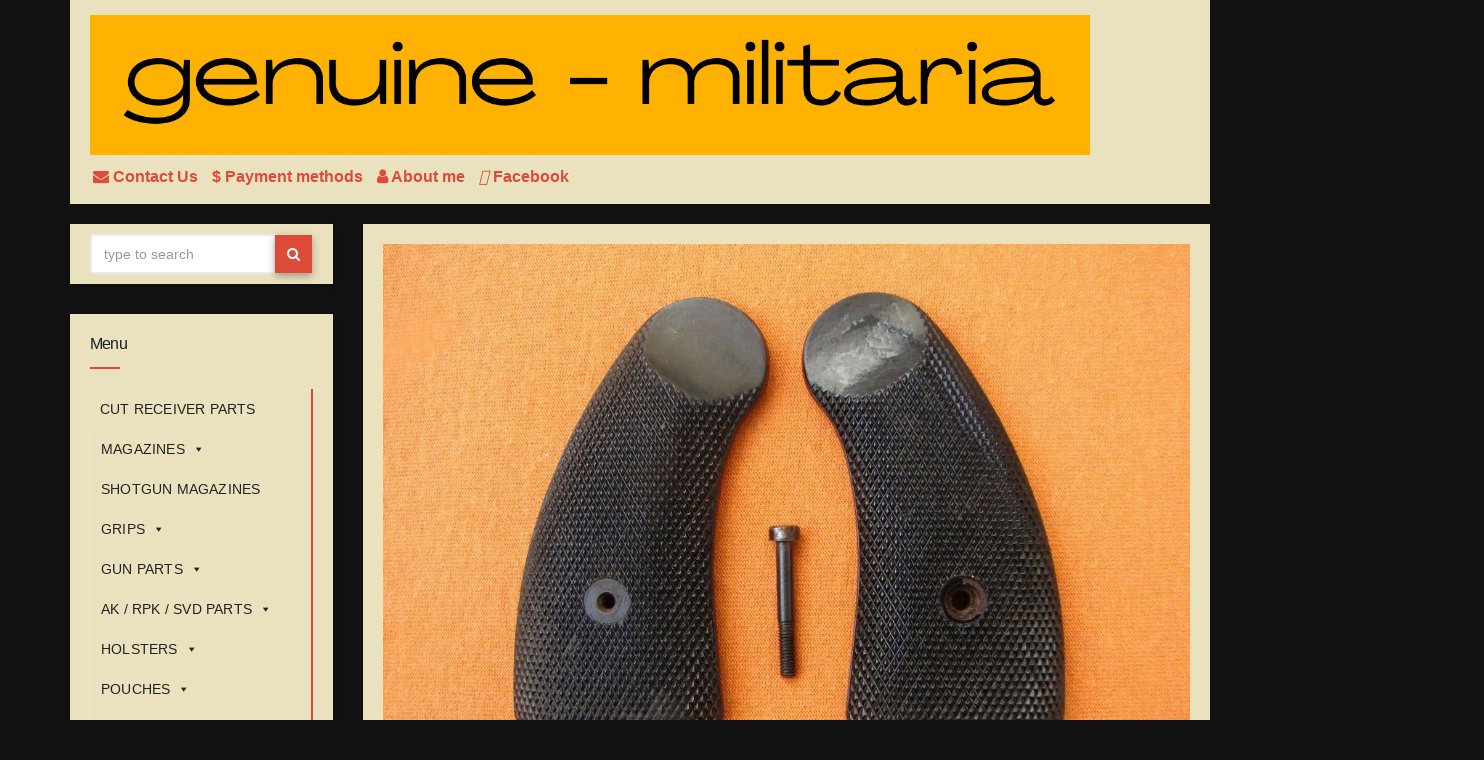

--- FILE ---
content_type: text/html; charset=UTF-8
request_url: https://genuine-militaria.com/lp34-lp-34-signal-flare-pistol-grips/
body_size: 20167
content:
<!-- =========================
     Page Breadcrumb   
============================== -->
<!DOCTYPE html>
<html lang="en-US">
<head>
<meta charset="UTF-8">
<meta name="viewport" content="width=device-width, initial-scale=1">
<meta name='robots' content='index, follow, max-image-preview:large, max-snippet:-1, max-video-preview:-1' />

	<!-- This site is optimized with the Yoast SEO plugin v23.5 - https://yoast.com/wordpress/plugins/seo/ -->
	<title>LP34 LP-34 SIGNAL FLARE PISTOL GRIPS Genuine militaria - SOLD</title>
	<meta name="description" content="GENUINE GERMAN WW2 GRIPS for LP34 LP-34 Leuchtpistole 34 SIGNAL / FLARE PISTOL. DATED 1942.VERY GOOD CONDITION 100% ORIGINAL! lp34 lp-34 flare grips" />
	<link rel="canonical" href="https://genuine-militaria.com/lp34-lp-34-signal-flare-pistol-grips/" />
	<meta property="og:locale" content="en_US" />
	<meta property="og:type" content="article" />
	<meta property="og:title" content="LP34 LP-34 SIGNAL FLARE PISTOL GRIPS Genuine militaria - SOLD" />
	<meta property="og:description" content="GENUINE GERMAN WW2 GRIPS for LP34 LP-34 Leuchtpistole 34 SIGNAL / FLARE PISTOL. DATED 1942.VERY GOOD CONDITION 100% ORIGINAL! lp34 lp-34 flare grips" />
	<meta property="og:url" content="https://genuine-militaria.com/lp34-lp-34-signal-flare-pistol-grips/" />
	<meta property="og:site_name" content="Genuine militaria" />
	<meta property="article:published_time" content="2025-05-07T17:42:18+00:00" />
	<meta property="article:modified_time" content="2025-05-07T17:42:19+00:00" />
	<meta property="og:image" content="https://genuine-militaria.com/wp-content/uploads/2020/10/1-95.jpg" />
	<meta property="og:image:width" content="1111" />
	<meta property="og:image:height" content="739" />
	<meta property="og:image:type" content="image/jpeg" />
	<meta name="author" content="admin" />
	<meta name="twitter:card" content="summary_large_image" />
	<meta name="twitter:label1" content="Written by" />
	<meta name="twitter:data1" content="admin" />
	<meta name="twitter:label2" content="Est. reading time" />
	<meta name="twitter:data2" content="1 minute" />
	<script type="application/ld+json" class="yoast-schema-graph">{"@context":"https://schema.org","@graph":[{"@type":"Article","@id":"https://genuine-militaria.com/lp34-lp-34-signal-flare-pistol-grips/#article","isPartOf":{"@id":"https://genuine-militaria.com/lp34-lp-34-signal-flare-pistol-grips/"},"author":{"name":"admin","@id":"https://genuine-militaria.com/#/schema/person/28d856f09e85834c07b18b27abce9ef2"},"headline":"LP34 LP-34 SIGNAL FLARE PISTOL GRIPS","datePublished":"2025-05-07T17:42:18+00:00","dateModified":"2025-05-07T17:42:19+00:00","mainEntityOfPage":{"@id":"https://genuine-militaria.com/lp34-lp-34-signal-flare-pistol-grips/"},"wordCount":60,"publisher":{"@id":"https://genuine-militaria.com/#organization"},"image":{"@id":"https://genuine-militaria.com/lp34-lp-34-signal-flare-pistol-grips/#primaryimage"},"thumbnailUrl":"https://genuine-militaria.com/wp-content/uploads/2020/10/1-95.jpg","articleSection":["SOLD"],"inLanguage":"en-US"},{"@type":"WebPage","@id":"https://genuine-militaria.com/lp34-lp-34-signal-flare-pistol-grips/","url":"https://genuine-militaria.com/lp34-lp-34-signal-flare-pistol-grips/","name":"LP34 LP-34 SIGNAL FLARE PISTOL GRIPS Genuine militaria - SOLD","isPartOf":{"@id":"https://genuine-militaria.com/#website"},"primaryImageOfPage":{"@id":"https://genuine-militaria.com/lp34-lp-34-signal-flare-pistol-grips/#primaryimage"},"image":{"@id":"https://genuine-militaria.com/lp34-lp-34-signal-flare-pistol-grips/#primaryimage"},"thumbnailUrl":"https://genuine-militaria.com/wp-content/uploads/2020/10/1-95.jpg","datePublished":"2025-05-07T17:42:18+00:00","dateModified":"2025-05-07T17:42:19+00:00","description":"GENUINE GERMAN WW2 GRIPS for LP34 LP-34 Leuchtpistole 34 SIGNAL / FLARE PISTOL. DATED 1942.VERY GOOD CONDITION 100% ORIGINAL! lp34 lp-34 flare grips","breadcrumb":{"@id":"https://genuine-militaria.com/lp34-lp-34-signal-flare-pistol-grips/#breadcrumb"},"inLanguage":"en-US","potentialAction":[{"@type":"ReadAction","target":["https://genuine-militaria.com/lp34-lp-34-signal-flare-pistol-grips/"]}]},{"@type":"ImageObject","inLanguage":"en-US","@id":"https://genuine-militaria.com/lp34-lp-34-signal-flare-pistol-grips/#primaryimage","url":"https://genuine-militaria.com/wp-content/uploads/2020/10/1-95.jpg","contentUrl":"https://genuine-militaria.com/wp-content/uploads/2020/10/1-95.jpg","width":1111,"height":739},{"@type":"BreadcrumbList","@id":"https://genuine-militaria.com/lp34-lp-34-signal-flare-pistol-grips/#breadcrumb","itemListElement":[{"@type":"ListItem","position":1,"name":"Home","item":"https://genuine-militaria.com/"},{"@type":"ListItem","position":2,"name":"Newsletter","item":"https://genuine-militaria.com/newsletter/"},{"@type":"ListItem","position":3,"name":"LP34 LP-34 SIGNAL FLARE PISTOL GRIPS"}]},{"@type":"WebSite","@id":"https://genuine-militaria.com/#website","url":"https://genuine-militaria.com/","name":"Genuine militaria","description":"Weapon parts, milataria","publisher":{"@id":"https://genuine-militaria.com/#organization"},"potentialAction":[{"@type":"SearchAction","target":{"@type":"EntryPoint","urlTemplate":"https://genuine-militaria.com/?s={search_term_string}"},"query-input":{"@type":"PropertyValueSpecification","valueRequired":true,"valueName":"search_term_string"}}],"inLanguage":"en-US"},{"@type":"Organization","@id":"https://genuine-militaria.com/#organization","name":"Genuine Militaria","url":"https://genuine-militaria.com/","logo":{"@type":"ImageObject","inLanguage":"en-US","@id":"https://genuine-militaria.com/#/schema/logo/image/","url":"https://genuine-militaria.com/wp-content/uploads/2020/09/pobrane.png","contentUrl":"https://genuine-militaria.com/wp-content/uploads/2020/09/pobrane.png","width":230,"height":230,"caption":"Genuine Militaria"},"image":{"@id":"https://genuine-militaria.com/#/schema/logo/image/"}},{"@type":"Person","@id":"https://genuine-militaria.com/#/schema/person/28d856f09e85834c07b18b27abce9ef2","name":"admin","image":{"@type":"ImageObject","inLanguage":"en-US","@id":"https://genuine-militaria.com/#/schema/person/image/","url":"https://secure.gravatar.com/avatar/7024454b3799d81babaf04b04151fd79?s=96&d=mm&r=g","contentUrl":"https://secure.gravatar.com/avatar/7024454b3799d81babaf04b04151fd79?s=96&d=mm&r=g","caption":"admin"}}]}</script>
	<!-- / Yoast SEO plugin. -->


<link rel='dns-prefetch' href='//fonts.googleapis.com' />
<link rel="alternate" type="application/rss+xml" title="Genuine militaria &raquo; Feed" href="https://genuine-militaria.com/feed/" />
<link rel="alternate" type="application/rss+xml" title="Genuine militaria &raquo; Comments Feed" href="https://genuine-militaria.com/comments/feed/" />
<script type="text/javascript">
/* <![CDATA[ */
window._wpemojiSettings = {"baseUrl":"https:\/\/s.w.org\/images\/core\/emoji\/14.0.0\/72x72\/","ext":".png","svgUrl":"https:\/\/s.w.org\/images\/core\/emoji\/14.0.0\/svg\/","svgExt":".svg","source":{"concatemoji":"https:\/\/genuine-militaria.com\/wp-includes\/js\/wp-emoji-release.min.js?ver=1708454246"}};
/*! This file is auto-generated */
!function(i,n){var o,s,e;function c(e){try{var t={supportTests:e,timestamp:(new Date).valueOf()};sessionStorage.setItem(o,JSON.stringify(t))}catch(e){}}function p(e,t,n){e.clearRect(0,0,e.canvas.width,e.canvas.height),e.fillText(t,0,0);var t=new Uint32Array(e.getImageData(0,0,e.canvas.width,e.canvas.height).data),r=(e.clearRect(0,0,e.canvas.width,e.canvas.height),e.fillText(n,0,0),new Uint32Array(e.getImageData(0,0,e.canvas.width,e.canvas.height).data));return t.every(function(e,t){return e===r[t]})}function u(e,t,n){switch(t){case"flag":return n(e,"\ud83c\udff3\ufe0f\u200d\u26a7\ufe0f","\ud83c\udff3\ufe0f\u200b\u26a7\ufe0f")?!1:!n(e,"\ud83c\uddfa\ud83c\uddf3","\ud83c\uddfa\u200b\ud83c\uddf3")&&!n(e,"\ud83c\udff4\udb40\udc67\udb40\udc62\udb40\udc65\udb40\udc6e\udb40\udc67\udb40\udc7f","\ud83c\udff4\u200b\udb40\udc67\u200b\udb40\udc62\u200b\udb40\udc65\u200b\udb40\udc6e\u200b\udb40\udc67\u200b\udb40\udc7f");case"emoji":return!n(e,"\ud83e\udef1\ud83c\udffb\u200d\ud83e\udef2\ud83c\udfff","\ud83e\udef1\ud83c\udffb\u200b\ud83e\udef2\ud83c\udfff")}return!1}function f(e,t,n){var r="undefined"!=typeof WorkerGlobalScope&&self instanceof WorkerGlobalScope?new OffscreenCanvas(300,150):i.createElement("canvas"),a=r.getContext("2d",{willReadFrequently:!0}),o=(a.textBaseline="top",a.font="600 32px Arial",{});return e.forEach(function(e){o[e]=t(a,e,n)}),o}function t(e){var t=i.createElement("script");t.src=e,t.defer=!0,i.head.appendChild(t)}"undefined"!=typeof Promise&&(o="wpEmojiSettingsSupports",s=["flag","emoji"],n.supports={everything:!0,everythingExceptFlag:!0},e=new Promise(function(e){i.addEventListener("DOMContentLoaded",e,{once:!0})}),new Promise(function(t){var n=function(){try{var e=JSON.parse(sessionStorage.getItem(o));if("object"==typeof e&&"number"==typeof e.timestamp&&(new Date).valueOf()<e.timestamp+604800&&"object"==typeof e.supportTests)return e.supportTests}catch(e){}return null}();if(!n){if("undefined"!=typeof Worker&&"undefined"!=typeof OffscreenCanvas&&"undefined"!=typeof URL&&URL.createObjectURL&&"undefined"!=typeof Blob)try{var e="postMessage("+f.toString()+"("+[JSON.stringify(s),u.toString(),p.toString()].join(",")+"));",r=new Blob([e],{type:"text/javascript"}),a=new Worker(URL.createObjectURL(r),{name:"wpTestEmojiSupports"});return void(a.onmessage=function(e){c(n=e.data),a.terminate(),t(n)})}catch(e){}c(n=f(s,u,p))}t(n)}).then(function(e){for(var t in e)n.supports[t]=e[t],n.supports.everything=n.supports.everything&&n.supports[t],"flag"!==t&&(n.supports.everythingExceptFlag=n.supports.everythingExceptFlag&&n.supports[t]);n.supports.everythingExceptFlag=n.supports.everythingExceptFlag&&!n.supports.flag,n.DOMReady=!1,n.readyCallback=function(){n.DOMReady=!0}}).then(function(){return e}).then(function(){var e;n.supports.everything||(n.readyCallback(),(e=n.source||{}).concatemoji?t(e.concatemoji):e.wpemoji&&e.twemoji&&(t(e.twemoji),t(e.wpemoji)))}))}((window,document),window._wpemojiSettings);
/* ]]> */
</script>
<link rel='stylesheet' id='twb-open-sans-css' href='https://fonts.googleapis.com/css?family=Open+Sans%3A300%2C400%2C500%2C600%2C700%2C800&#038;display=swap' type='text/css' media='all' />
<link rel='stylesheet' id='twbbwg-global-css' href='https://genuine-militaria.com/wp-content/plugins/photo-gallery/booster/assets/css/global.css?ver=1748195857' type='text/css' media='all' />
<link rel='stylesheet' id='dashicons-css' href='https://genuine-militaria.com/wp-includes/css/dashicons.min.css?ver=1618457688' type='text/css' media='all' />
<link rel='stylesheet' id='post-views-counter-frontend-css' href='https://genuine-militaria.com/wp-content/plugins/post-views-counter/css/frontend.css?ver=1767731146' type='text/css' media='all' />
<style id='wp-emoji-styles-inline-css' type='text/css'>

	img.wp-smiley, img.emoji {
		display: inline !important;
		border: none !important;
		box-shadow: none !important;
		height: 1em !important;
		width: 1em !important;
		margin: 0 0.07em !important;
		vertical-align: -0.1em !important;
		background: none !important;
		padding: 0 !important;
	}
</style>
<link rel='stylesheet' id='wp-block-library-css' href='https://genuine-militaria.com/wp-includes/css/dist/block-library/style.min.css?ver=1708454245' type='text/css' media='all' />
<style id='classic-theme-styles-inline-css' type='text/css'>
/*! This file is auto-generated */
.wp-block-button__link{color:#fff;background-color:#32373c;border-radius:9999px;box-shadow:none;text-decoration:none;padding:calc(.667em + 2px) calc(1.333em + 2px);font-size:1.125em}.wp-block-file__button{background:#32373c;color:#fff;text-decoration:none}
</style>
<style id='global-styles-inline-css' type='text/css'>
body{--wp--preset--color--black: #000000;--wp--preset--color--cyan-bluish-gray: #abb8c3;--wp--preset--color--white: #ffffff;--wp--preset--color--pale-pink: #f78da7;--wp--preset--color--vivid-red: #cf2e2e;--wp--preset--color--luminous-vivid-orange: #ff6900;--wp--preset--color--luminous-vivid-amber: #fcb900;--wp--preset--color--light-green-cyan: #7bdcb5;--wp--preset--color--vivid-green-cyan: #00d084;--wp--preset--color--pale-cyan-blue: #8ed1fc;--wp--preset--color--vivid-cyan-blue: #0693e3;--wp--preset--color--vivid-purple: #9b51e0;--wp--preset--gradient--vivid-cyan-blue-to-vivid-purple: linear-gradient(135deg,rgba(6,147,227,1) 0%,rgb(155,81,224) 100%);--wp--preset--gradient--light-green-cyan-to-vivid-green-cyan: linear-gradient(135deg,rgb(122,220,180) 0%,rgb(0,208,130) 100%);--wp--preset--gradient--luminous-vivid-amber-to-luminous-vivid-orange: linear-gradient(135deg,rgba(252,185,0,1) 0%,rgba(255,105,0,1) 100%);--wp--preset--gradient--luminous-vivid-orange-to-vivid-red: linear-gradient(135deg,rgba(255,105,0,1) 0%,rgb(207,46,46) 100%);--wp--preset--gradient--very-light-gray-to-cyan-bluish-gray: linear-gradient(135deg,rgb(238,238,238) 0%,rgb(169,184,195) 100%);--wp--preset--gradient--cool-to-warm-spectrum: linear-gradient(135deg,rgb(74,234,220) 0%,rgb(151,120,209) 20%,rgb(207,42,186) 40%,rgb(238,44,130) 60%,rgb(251,105,98) 80%,rgb(254,248,76) 100%);--wp--preset--gradient--blush-light-purple: linear-gradient(135deg,rgb(255,206,236) 0%,rgb(152,150,240) 100%);--wp--preset--gradient--blush-bordeaux: linear-gradient(135deg,rgb(254,205,165) 0%,rgb(254,45,45) 50%,rgb(107,0,62) 100%);--wp--preset--gradient--luminous-dusk: linear-gradient(135deg,rgb(255,203,112) 0%,rgb(199,81,192) 50%,rgb(65,88,208) 100%);--wp--preset--gradient--pale-ocean: linear-gradient(135deg,rgb(255,245,203) 0%,rgb(182,227,212) 50%,rgb(51,167,181) 100%);--wp--preset--gradient--electric-grass: linear-gradient(135deg,rgb(202,248,128) 0%,rgb(113,206,126) 100%);--wp--preset--gradient--midnight: linear-gradient(135deg,rgb(2,3,129) 0%,rgb(40,116,252) 100%);--wp--preset--font-size--small: 13px;--wp--preset--font-size--medium: 20px;--wp--preset--font-size--large: 36px;--wp--preset--font-size--x-large: 42px;--wp--preset--spacing--20: 0.44rem;--wp--preset--spacing--30: 0.67rem;--wp--preset--spacing--40: 1rem;--wp--preset--spacing--50: 1.5rem;--wp--preset--spacing--60: 2.25rem;--wp--preset--spacing--70: 3.38rem;--wp--preset--spacing--80: 5.06rem;--wp--preset--shadow--natural: 6px 6px 9px rgba(0, 0, 0, 0.2);--wp--preset--shadow--deep: 12px 12px 50px rgba(0, 0, 0, 0.4);--wp--preset--shadow--sharp: 6px 6px 0px rgba(0, 0, 0, 0.2);--wp--preset--shadow--outlined: 6px 6px 0px -3px rgba(255, 255, 255, 1), 6px 6px rgba(0, 0, 0, 1);--wp--preset--shadow--crisp: 6px 6px 0px rgba(0, 0, 0, 1);}:where(.is-layout-flex){gap: 0.5em;}:where(.is-layout-grid){gap: 0.5em;}body .is-layout-flow > .alignleft{float: left;margin-inline-start: 0;margin-inline-end: 2em;}body .is-layout-flow > .alignright{float: right;margin-inline-start: 2em;margin-inline-end: 0;}body .is-layout-flow > .aligncenter{margin-left: auto !important;margin-right: auto !important;}body .is-layout-constrained > .alignleft{float: left;margin-inline-start: 0;margin-inline-end: 2em;}body .is-layout-constrained > .alignright{float: right;margin-inline-start: 2em;margin-inline-end: 0;}body .is-layout-constrained > .aligncenter{margin-left: auto !important;margin-right: auto !important;}body .is-layout-constrained > :where(:not(.alignleft):not(.alignright):not(.alignfull)){max-width: var(--wp--style--global--content-size);margin-left: auto !important;margin-right: auto !important;}body .is-layout-constrained > .alignwide{max-width: var(--wp--style--global--wide-size);}body .is-layout-flex{display: flex;}body .is-layout-flex{flex-wrap: wrap;align-items: center;}body .is-layout-flex > *{margin: 0;}body .is-layout-grid{display: grid;}body .is-layout-grid > *{margin: 0;}:where(.wp-block-columns.is-layout-flex){gap: 2em;}:where(.wp-block-columns.is-layout-grid){gap: 2em;}:where(.wp-block-post-template.is-layout-flex){gap: 1.25em;}:where(.wp-block-post-template.is-layout-grid){gap: 1.25em;}.has-black-color{color: var(--wp--preset--color--black) !important;}.has-cyan-bluish-gray-color{color: var(--wp--preset--color--cyan-bluish-gray) !important;}.has-white-color{color: var(--wp--preset--color--white) !important;}.has-pale-pink-color{color: var(--wp--preset--color--pale-pink) !important;}.has-vivid-red-color{color: var(--wp--preset--color--vivid-red) !important;}.has-luminous-vivid-orange-color{color: var(--wp--preset--color--luminous-vivid-orange) !important;}.has-luminous-vivid-amber-color{color: var(--wp--preset--color--luminous-vivid-amber) !important;}.has-light-green-cyan-color{color: var(--wp--preset--color--light-green-cyan) !important;}.has-vivid-green-cyan-color{color: var(--wp--preset--color--vivid-green-cyan) !important;}.has-pale-cyan-blue-color{color: var(--wp--preset--color--pale-cyan-blue) !important;}.has-vivid-cyan-blue-color{color: var(--wp--preset--color--vivid-cyan-blue) !important;}.has-vivid-purple-color{color: var(--wp--preset--color--vivid-purple) !important;}.has-black-background-color{background-color: var(--wp--preset--color--black) !important;}.has-cyan-bluish-gray-background-color{background-color: var(--wp--preset--color--cyan-bluish-gray) !important;}.has-white-background-color{background-color: var(--wp--preset--color--white) !important;}.has-pale-pink-background-color{background-color: var(--wp--preset--color--pale-pink) !important;}.has-vivid-red-background-color{background-color: var(--wp--preset--color--vivid-red) !important;}.has-luminous-vivid-orange-background-color{background-color: var(--wp--preset--color--luminous-vivid-orange) !important;}.has-luminous-vivid-amber-background-color{background-color: var(--wp--preset--color--luminous-vivid-amber) !important;}.has-light-green-cyan-background-color{background-color: var(--wp--preset--color--light-green-cyan) !important;}.has-vivid-green-cyan-background-color{background-color: var(--wp--preset--color--vivid-green-cyan) !important;}.has-pale-cyan-blue-background-color{background-color: var(--wp--preset--color--pale-cyan-blue) !important;}.has-vivid-cyan-blue-background-color{background-color: var(--wp--preset--color--vivid-cyan-blue) !important;}.has-vivid-purple-background-color{background-color: var(--wp--preset--color--vivid-purple) !important;}.has-black-border-color{border-color: var(--wp--preset--color--black) !important;}.has-cyan-bluish-gray-border-color{border-color: var(--wp--preset--color--cyan-bluish-gray) !important;}.has-white-border-color{border-color: var(--wp--preset--color--white) !important;}.has-pale-pink-border-color{border-color: var(--wp--preset--color--pale-pink) !important;}.has-vivid-red-border-color{border-color: var(--wp--preset--color--vivid-red) !important;}.has-luminous-vivid-orange-border-color{border-color: var(--wp--preset--color--luminous-vivid-orange) !important;}.has-luminous-vivid-amber-border-color{border-color: var(--wp--preset--color--luminous-vivid-amber) !important;}.has-light-green-cyan-border-color{border-color: var(--wp--preset--color--light-green-cyan) !important;}.has-vivid-green-cyan-border-color{border-color: var(--wp--preset--color--vivid-green-cyan) !important;}.has-pale-cyan-blue-border-color{border-color: var(--wp--preset--color--pale-cyan-blue) !important;}.has-vivid-cyan-blue-border-color{border-color: var(--wp--preset--color--vivid-cyan-blue) !important;}.has-vivid-purple-border-color{border-color: var(--wp--preset--color--vivid-purple) !important;}.has-vivid-cyan-blue-to-vivid-purple-gradient-background{background: var(--wp--preset--gradient--vivid-cyan-blue-to-vivid-purple) !important;}.has-light-green-cyan-to-vivid-green-cyan-gradient-background{background: var(--wp--preset--gradient--light-green-cyan-to-vivid-green-cyan) !important;}.has-luminous-vivid-amber-to-luminous-vivid-orange-gradient-background{background: var(--wp--preset--gradient--luminous-vivid-amber-to-luminous-vivid-orange) !important;}.has-luminous-vivid-orange-to-vivid-red-gradient-background{background: var(--wp--preset--gradient--luminous-vivid-orange-to-vivid-red) !important;}.has-very-light-gray-to-cyan-bluish-gray-gradient-background{background: var(--wp--preset--gradient--very-light-gray-to-cyan-bluish-gray) !important;}.has-cool-to-warm-spectrum-gradient-background{background: var(--wp--preset--gradient--cool-to-warm-spectrum) !important;}.has-blush-light-purple-gradient-background{background: var(--wp--preset--gradient--blush-light-purple) !important;}.has-blush-bordeaux-gradient-background{background: var(--wp--preset--gradient--blush-bordeaux) !important;}.has-luminous-dusk-gradient-background{background: var(--wp--preset--gradient--luminous-dusk) !important;}.has-pale-ocean-gradient-background{background: var(--wp--preset--gradient--pale-ocean) !important;}.has-electric-grass-gradient-background{background: var(--wp--preset--gradient--electric-grass) !important;}.has-midnight-gradient-background{background: var(--wp--preset--gradient--midnight) !important;}.has-small-font-size{font-size: var(--wp--preset--font-size--small) !important;}.has-medium-font-size{font-size: var(--wp--preset--font-size--medium) !important;}.has-large-font-size{font-size: var(--wp--preset--font-size--large) !important;}.has-x-large-font-size{font-size: var(--wp--preset--font-size--x-large) !important;}
.wp-block-navigation a:where(:not(.wp-element-button)){color: inherit;}
:where(.wp-block-post-template.is-layout-flex){gap: 1.25em;}:where(.wp-block-post-template.is-layout-grid){gap: 1.25em;}
:where(.wp-block-columns.is-layout-flex){gap: 2em;}:where(.wp-block-columns.is-layout-grid){gap: 2em;}
.wp-block-pullquote{font-size: 1.5em;line-height: 1.6;}
</style>
<link rel='stylesheet' id='pb_animate-css' href='https://genuine-militaria.com/wp-content/plugins/ays-popup-box/public/css/animate.css?ver=1767731279' type='text/css' media='all' />
<link rel='stylesheet' id='contact-form-7-css' href='https://genuine-militaria.com/wp-content/plugins/contact-form-7/includes/css/styles.css?ver=1726522846' type='text/css' media='all' />
<link rel='stylesheet' id='bwg_fonts-css' href='https://genuine-militaria.com/wp-content/plugins/photo-gallery/css/bwg-fonts/fonts.css?ver=1748195857' type='text/css' media='all' />
<link rel='stylesheet' id='sumoselect-css' href='https://genuine-militaria.com/wp-content/plugins/photo-gallery/css/sumoselect.min.css?ver=1748195857' type='text/css' media='all' />
<link rel='stylesheet' id='mCustomScrollbar-css' href='https://genuine-militaria.com/wp-content/plugins/photo-gallery/css/jquery.mCustomScrollbar.min.css?ver=1748195857' type='text/css' media='all' />
<link rel='stylesheet' id='bwg_googlefonts-css' href='https://fonts.googleapis.com/css?family=Ubuntu&#038;subset=greek,latin,greek-ext,vietnamese,cyrillic-ext,latin-ext,cyrillic' type='text/css' media='all' />
<link rel='stylesheet' id='bwg_frontend-css' href='https://genuine-militaria.com/wp-content/plugins/photo-gallery/css/styles.min.css?ver=1748195857' type='text/css' media='all' />
<link rel='stylesheet' id='responsive-lightbox-glightbox-css' href='https://genuine-militaria.com/wp-content/plugins/responsive-lightbox/assets/glightbox/glightbox.min.css?ver=1769543941' type='text/css' media='all' />
<link rel='stylesheet' id='megamenu-css' href='https://genuine-militaria.com/wp-content/uploads/maxmegamenu/style.css?ver=1670849388' type='text/css' media='all' />
<link rel='stylesheet' id='bootstrap-css' href='https://genuine-militaria.com/wp-content/themes/owesome/css/bootstrap.min.css?ver=1588449983' type='text/css' media='all' />
<link rel='stylesheet' id='owesome-style-css' href='https://genuine-militaria.com/wp-content/themes/owesome/style.css?ver=1696972498' type='text/css' media='all' />
<link rel='stylesheet' id='font-awesome-css' href='https://genuine-militaria.com/wp-content/themes/owesome/css/font-awesome.min.css?ver=1588449983' type='text/css' media='all' />
<link rel='stylesheet' id='owesome-animate-css' href='https://genuine-militaria.com/wp-content/themes/owesome/css/animate.min.css?ver=1588449983' type='text/css' media='all' />
<link rel='stylesheet' id='newsletter-css' href='https://genuine-militaria.com/wp-content/plugins/newsletter/style.css?ver=1767734735' type='text/css' media='all' />
<style id='newsletter-inline-css' type='text/css'>
.tnp-privacy {
  min-width: 20px;
  min-height: 20px;
}

.tnp-privacy-field label {
	display: flex;
    align-items: center;
}
</style>
<script type="text/javascript" src="https://genuine-militaria.com/wp-includes/js/jquery/jquery.min.js?ver=1708454245" id="jquery-core-js"></script>
<script type="text/javascript" src="https://genuine-militaria.com/wp-includes/js/jquery/jquery-migrate.min.js?ver=1708454245" id="jquery-migrate-js"></script>
<script type="text/javascript" src="https://genuine-militaria.com/wp-content/plugins/photo-gallery/booster/assets/js/circle-progress.js?ver=1748195857" id="twbbwg-circle-js"></script>
<script type="text/javascript" id="twbbwg-global-js-extra">
/* <![CDATA[ */
var twb = {"nonce":"ad12a21069","ajax_url":"https:\/\/genuine-militaria.com\/wp-admin\/admin-ajax.php","plugin_url":"https:\/\/genuine-militaria.com\/wp-content\/plugins\/photo-gallery\/booster","href":"https:\/\/genuine-militaria.com\/wp-admin\/admin.php?page=twbbwg_photo-gallery"};
var twb = {"nonce":"ad12a21069","ajax_url":"https:\/\/genuine-militaria.com\/wp-admin\/admin-ajax.php","plugin_url":"https:\/\/genuine-militaria.com\/wp-content\/plugins\/photo-gallery\/booster","href":"https:\/\/genuine-militaria.com\/wp-admin\/admin.php?page=twbbwg_photo-gallery"};
/* ]]> */
</script>
<script type="text/javascript" src="https://genuine-militaria.com/wp-content/plugins/photo-gallery/booster/assets/js/global.js?ver=1748195857" id="twbbwg-global-js"></script>
<script type="text/javascript" id="ays-pb-js-extra">
/* <![CDATA[ */
var pbLocalizeObj = {"ajax":"https:\/\/genuine-militaria.com\/wp-admin\/admin-ajax.php","seconds":"seconds","thisWillClose":"This will close in","icons":{"close_icon":"<svg class=\"ays_pb_material_close_icon\" xmlns=\"https:\/\/www.w3.org\/2000\/svg\" height=\"36px\" viewBox=\"0 0 24 24\" width=\"36px\" fill=\"#000000\" alt=\"Pop-up Close\"><path d=\"M0 0h24v24H0z\" fill=\"none\"\/><path d=\"M19 6.41L17.59 5 12 10.59 6.41 5 5 6.41 10.59 12 5 17.59 6.41 19 12 13.41 17.59 19 19 17.59 13.41 12z\"\/><\/svg>","close_circle_icon":"<svg class=\"ays_pb_material_close_circle_icon\" xmlns=\"https:\/\/www.w3.org\/2000\/svg\" height=\"24\" viewBox=\"0 0 24 24\" width=\"36\" alt=\"Pop-up Close\"><path d=\"M0 0h24v24H0z\" fill=\"none\"\/><path d=\"M12 2C6.47 2 2 6.47 2 12s4.47 10 10 10 10-4.47 10-10S17.53 2 12 2zm5 13.59L15.59 17 12 13.41 8.41 17 7 15.59 10.59 12 7 8.41 8.41 7 12 10.59 15.59 7 17 8.41 13.41 12 17 15.59z\"\/><\/svg>","volume_up_icon":"<svg class=\"ays_pb_fa_volume\" xmlns=\"https:\/\/www.w3.org\/2000\/svg\" height=\"24\" viewBox=\"0 0 24 24\" width=\"36\"><path d=\"M0 0h24v24H0z\" fill=\"none\"\/><path d=\"M3 9v6h4l5 5V4L7 9H3zm13.5 3c0-1.77-1.02-3.29-2.5-4.03v8.05c1.48-.73 2.5-2.25 2.5-4.02zM14 3.23v2.06c2.89.86 5 3.54 5 6.71s-2.11 5.85-5 6.71v2.06c4.01-.91 7-4.49 7-8.77s-2.99-7.86-7-8.77z\"\/><\/svg>","volume_mute_icon":"<svg xmlns=\"https:\/\/www.w3.org\/2000\/svg\" height=\"24\" viewBox=\"0 0 24 24\" width=\"24\"><path d=\"M0 0h24v24H0z\" fill=\"none\"\/><path d=\"M7 9v6h4l5 5V4l-5 5H7z\"\/><\/svg>"}};
/* ]]> */
</script>
<script type="text/javascript" src="https://genuine-militaria.com/wp-content/plugins/ays-popup-box/public/js/ays-pb-public.js?ver=1767731279" id="ays-pb-js"></script>
<script type="text/javascript" src="https://genuine-militaria.com/wp-content/plugins/photo-gallery/js/jquery.sumoselect.min.js?ver=1748195857" id="sumoselect-js"></script>
<script type="text/javascript" src="https://genuine-militaria.com/wp-content/plugins/photo-gallery/js/tocca.min.js?ver=1748195857" id="bwg_mobile-js"></script>
<script type="text/javascript" src="https://genuine-militaria.com/wp-content/plugins/photo-gallery/js/jquery.mCustomScrollbar.concat.min.js?ver=1748195857" id="mCustomScrollbar-js"></script>
<script type="text/javascript" src="https://genuine-militaria.com/wp-content/plugins/photo-gallery/js/jquery.fullscreen.min.js?ver=1748195857" id="jquery-fullscreen-js"></script>
<script type="text/javascript" id="bwg_frontend-js-extra">
/* <![CDATA[ */
var bwg_objectsL10n = {"bwg_field_required":"field is required.","bwg_mail_validation":"This is not a valid email address.","bwg_search_result":"There are no images matching your search.","bwg_select_tag":"Select Tag","bwg_order_by":"Order By","bwg_search":"Search","bwg_show_ecommerce":"Show Ecommerce","bwg_hide_ecommerce":"Hide Ecommerce","bwg_show_comments":"Show Comments","bwg_hide_comments":"Hide Comments","bwg_restore":"Restore","bwg_maximize":"Maximize","bwg_fullscreen":"Fullscreen","bwg_exit_fullscreen":"Exit Fullscreen","bwg_search_tag":"SEARCH...","bwg_tag_no_match":"No tags found","bwg_all_tags_selected":"All tags selected","bwg_tags_selected":"tags selected","play":"Play","pause":"Pause","is_pro":"","bwg_play":"Play","bwg_pause":"Pause","bwg_hide_info":"Hide info","bwg_show_info":"Show info","bwg_hide_rating":"Hide rating","bwg_show_rating":"Show rating","ok":"Ok","cancel":"Cancel","select_all":"Select all","lazy_load":"0","lazy_loader":"https:\/\/genuine-militaria.com\/wp-content\/plugins\/photo-gallery\/images\/ajax_loader.png","front_ajax":"0","bwg_tag_see_all":"see all tags","bwg_tag_see_less":"see less tags"};
/* ]]> */
</script>
<script type="text/javascript" src="https://genuine-militaria.com/wp-content/plugins/photo-gallery/js/scripts.min.js?ver=1748195857" id="bwg_frontend-js"></script>
<script type="text/javascript" src="https://genuine-militaria.com/wp-content/plugins/responsive-lightbox/assets/dompurify/purify.min.js?ver=1769543941" id="dompurify-js"></script>
<script type="text/javascript" id="responsive-lightbox-sanitizer-js-before">
/* <![CDATA[ */
window.RLG = window.RLG || {}; window.RLG.sanitizeAllowedHosts = ["youtube.com","www.youtube.com","youtu.be","vimeo.com","player.vimeo.com"];
/* ]]> */
</script>
<script type="text/javascript" src="https://genuine-militaria.com/wp-content/plugins/responsive-lightbox/js/sanitizer.js?ver=1769543941" id="responsive-lightbox-sanitizer-js"></script>
<script type="text/javascript" src="https://genuine-militaria.com/wp-content/plugins/responsive-lightbox/assets/glightbox/glightbox.min.js?ver=1769543941" id="responsive-lightbox-glightbox-js"></script>
<script type="text/javascript" src="https://genuine-militaria.com/wp-includes/js/underscore.min.js?ver=1675018364" id="underscore-js"></script>
<script type="text/javascript" src="https://genuine-militaria.com/wp-content/plugins/responsive-lightbox/assets/infinitescroll/infinite-scroll.pkgd.min.js?ver=1769543941" id="responsive-lightbox-infinite-scroll-js"></script>
<script type="text/javascript" id="responsive-lightbox-js-before">
/* <![CDATA[ */
var rlArgs = {"script":"glightbox","selector":"lightbox","customEvents":"","activeGalleries":true,"slideEffect":"slide","closeButton":true,"touchNavigation":true,"keyboardNavigation":true,"closeOnOutsideClick":true,"loop":false,"zoomable":true,"woocommerce_gallery":false,"ajaxurl":"https:\/\/genuine-militaria.com\/wp-admin\/admin-ajax.php","nonce":"6d3507f1cd","preview":false,"postId":12020,"scriptExtension":false};
/* ]]> */
</script>
<script type="text/javascript" src="https://genuine-militaria.com/wp-content/plugins/responsive-lightbox/js/front.js?ver=1769543941" id="responsive-lightbox-js"></script>
<script type="text/javascript" src="https://genuine-militaria.com/wp-content/themes/owesome/js/bootstrap.js?ver=1588449983" id="bootstrap-js"></script>
<script type="text/javascript" src="https://genuine-militaria.com/wp-content/themes/owesome/js/jquery.smartmenus.min.js?ver=1588449983" id="owesome-smartmenus-js"></script>
<link rel="https://api.w.org/" href="https://genuine-militaria.com/wp-json/" /><link rel="alternate" type="application/json" href="https://genuine-militaria.com/wp-json/wp/v2/posts/12020" /><link rel="alternate" type="application/json+oembed" href="https://genuine-militaria.com/wp-json/oembed/1.0/embed?url=https%3A%2F%2Fgenuine-militaria.com%2Flp34-lp-34-signal-flare-pistol-grips%2F" />
<link rel="alternate" type="text/xml+oembed" href="https://genuine-militaria.com/wp-json/oembed/1.0/embed?url=https%3A%2F%2Fgenuine-militaria.com%2Flp34-lp-34-signal-flare-pistol-grips%2F&#038;format=xml" />

    <style type="text/css">
        .navbar-brand .site-title { 
            color: #;
        }
</style>

<link rel="icon" href="https://genuine-militaria.com/wp-content/uploads/2021/06/cropped-1-2-32x32.png" sizes="32x32" />
<link rel="icon" href="https://genuine-militaria.com/wp-content/uploads/2021/06/cropped-1-2-192x192.png" sizes="192x192" />
<link rel="apple-touch-icon" href="https://genuine-militaria.com/wp-content/uploads/2021/06/cropped-1-2-180x180.png" />
<meta name="msapplication-TileImage" content="https://genuine-militaria.com/wp-content/uploads/2021/06/cropped-1-2-270x270.png" />
<style type="text/css">/** Mega Menu CSS: fs **/</style>
</head>

<body data-rsssl=1 class="post-template-default single single-post postid-12020 single-format-standard mega-menu-primary">
<div class="container">
  <div class="row">
    <div class="col-lg-12">
      <div class="headerbkcolor">
        <header>
          <div class="clearfix"></div>
          <div class="ow-main-nav">
            <div class="row">
              <div class="col-lg-12 col-sm-12">
                <div class="navbar-header">
                <!-- Logo -->
                                <div class="navbar-header-inner">
                  <a class="navbar-brand" href="https://genuine-militaria.com/">
<!--                 		<img src="https://genuine-militaria.com/wp-content/uploads/2020/05/top-baner-6.jpg" /> -->
                		<img src="https://genuine-militaria.com/wp-content/uploads/2021/06/1-1.png" />
					  
<!-- 					  <span class="site-title">Genuine militaria</span> -->
<!-- 					  <br> -->
<!--                       <span class="site-description">Weapon parts, milataria</span>    -->
                  </a>
					<div class="header-links-container">				
				  		<a class="contact-us" href="/index.php#main-page-contact-form"> <i class="fa fa-envelope"></i> Contact Us </a>
			<a class="contact-us" href="https://genuine-militaria.com/?page_id=4458"> $ Payment methods </a>
						<a class="contact-us" href="https://genuine-militaria.com/?page_id=223"> <i class="fa fa-user"></i> About me </a>
						<a class="contact-us" href="https://www.facebook.com/pages/category/Shopping---Retail/Genuine-militariacom-516090795515621/" target="_blank"> <i class="fab fa-facebook-f"></i> Facebook </a>
					</div>
				</div>
                <!-- Logo -->
				
                </div>
              </div>
<!--               <div class="col-md-5 col-lg-5 col-sm-5">
                <div class="text-right hidden-xs">
                  <ul class="ow-social">
                                                        </ul>
                </div>
              </div> -->
            </div>
          </div>
        </header>
      </div>
    </div>
  </div>
<!-- #masthead -->
<!-- <div class="warning-outher-container">
        <div class="warning-container">
          <img class="warning-sign" src="https://genuine-militaria.com/wp-content/uploads/2022/08/warning.png" alt="" />
          <div>
              <h2 class="warning-header">Dear Customers & Friends &#128578;</h2>
              <p class="warning-content"> 
Due to family matters we were forced to temporary stop sales at our shop. We will be back in business from next year. In the meantime, we will be answering all your messages and questions.
              </p>
          </div>
        </div>
      </div> -->
	

<div class="clearfix"></div>
<!-- =========================
     Page Content Section      
============================== -->
 <main id="content">

    
  <div class="row"> 
	  <aside class="col-md-3 col-lg-3 sticky">
      
<aside id="secondary" class="widget-area" role="complementary">
	<div id="sidebar-right" class="ow-sidebar">
		<div id="search-2" class="ow-widget widget_search"><form method="get" id="searchform" action="https://genuine-militaria.com/">
  <div class="input-group">
    <input type="text" class="form-control"  name="s" id="s" placeholder="type to search" />
    <span class="input-group-btn btn-default ">
    <button type="submit" class="btn"> <i class="fa fa-search"></i> </button>
    </span> </div>
</form></div><div id="maxmegamenu-3" class="ow-widget widget_maxmegamenu"><h6>Menu</h6><div id="mega-menu-wrap-primary" class="mega-menu-wrap"><div class="mega-menu-toggle"><div class="mega-toggle-blocks-left"></div><div class="mega-toggle-blocks-center"></div><div class="mega-toggle-blocks-right"><div class='mega-toggle-block mega-menu-toggle-block mega-toggle-block-1' id='mega-toggle-block-1' tabindex='0'><span class='mega-toggle-label' role='button' aria-expanded='false'><span class='mega-toggle-label-closed'>MENU</span><span class='mega-toggle-label-open'>MENU</span></span></div></div></div><ul id="mega-menu-primary" class="mega-menu max-mega-menu mega-menu-horizontal mega-no-js" data-event="hover_intent" data-effect="slide" data-effect-speed="200" data-effect-mobile="slide" data-effect-speed-mobile="200" data-mobile-force-width="false" data-second-click="go" data-document-click="collapse" data-vertical-behaviour="standard" data-breakpoint="992" data-unbind="true" data-mobile-state="collapse_all" data-mobile-direction="vertical" data-hover-intent-timeout="300" data-hover-intent-interval="100"><li class="mega-menu-item mega-menu-item-type-taxonomy mega-menu-item-object-category mega-align-bottom-left mega-menu-flyout mega-menu-item-228" id="mega-menu-item-228"><a class="mega-menu-link" href="https://genuine-militaria.com/category/cut-receivers-parts/" tabindex="0">CUT RECEIVER PARTS</a></li><li class="mega-menu-item mega-menu-item-type-taxonomy mega-menu-item-object-category mega-menu-item-has-children mega-align-bottom-left mega-menu-flyout mega-menu-item-231" id="mega-menu-item-231"><a class="mega-menu-link" href="https://genuine-militaria.com/category/magazines/" aria-expanded="false" tabindex="0">MAGAZINES<span class="mega-indicator" aria-hidden="true"></span></a>
<ul class="mega-sub-menu">
<li class="mega-menu-item mega-menu-item-type-taxonomy mega-menu-item-object-category mega-menu-item-has-children mega-menu-item-495" id="mega-menu-item-495"><a class="mega-menu-link" href="https://genuine-militaria.com/category/magazines/pistol-magazines/" aria-expanded="false">PISTOLS<span class="mega-indicator" aria-hidden="true"></span></a>
	<ul class="mega-sub-menu">
<li class="mega-menu-item mega-menu-item-type-taxonomy mega-menu-item-object-category mega-menu-item-99215" id="mega-menu-item-99215"><a class="mega-menu-link" href="https://genuine-militaria.com/category/magazines/pistol-magazines/arsenal-firearms/">Arsenal Firearms</a></li><li class="mega-menu-item mega-menu-item-type-taxonomy mega-menu-item-object-category mega-menu-item-6037" id="mega-menu-item-6037"><a class="mega-menu-link" href="https://genuine-militaria.com/category/magazines/pistol-magazines/astra/">ASTRA</a></li><li class="mega-menu-item mega-menu-item-type-taxonomy mega-menu-item-object-category mega-menu-item-6892" id="mega-menu-item-6892"><a class="mega-menu-link" href="https://genuine-militaria.com/category/magazines/pistol-magazines/bayard/">BAYARD</a></li><li class="mega-menu-item mega-menu-item-type-taxonomy mega-menu-item-object-category mega-menu-item-78771" id="mega-menu-item-78771"><a class="mega-menu-link" href="https://genuine-militaria.com/category/magazines/pistol-magazines/beholla-stenda/">BEHOLLA STENDA</a></li><li class="mega-menu-item mega-menu-item-type-taxonomy mega-menu-item-object-category mega-menu-item-108670" id="mega-menu-item-108670"><a class="mega-menu-link" href="https://genuine-militaria.com/category/magazines/pistol-magazines/benelli/">BENELLI</a></li><li class="mega-menu-item mega-menu-item-type-taxonomy mega-menu-item-object-category mega-menu-item-7087" id="mega-menu-item-7087"><a class="mega-menu-link" href="https://genuine-militaria.com/category/magazines/pistol-magazines/beretta-pistols/">BERETTA</a></li><li class="mega-menu-item mega-menu-item-type-taxonomy mega-menu-item-object-category mega-menu-item-6618" id="mega-menu-item-6618"><a class="mega-menu-link" href="https://genuine-militaria.com/category/magazines/pistol-magazines/bergmann-lignose/">BERGMANN LIGNOSE</a></li><li class="mega-menu-item mega-menu-item-type-taxonomy mega-menu-item-object-category mega-menu-item-7187" id="mega-menu-item-7187"><a class="mega-menu-link" href="https://genuine-militaria.com/category/magazines/pistol-magazines/bernardelli/">BERNARDELLI</a></li><li class="mega-menu-item mega-menu-item-type-taxonomy mega-menu-item-object-category mega-menu-item-16567" id="mega-menu-item-16567"><a class="mega-menu-link" href="https://genuine-militaria.com/category/magazines/pistol-magazines/browning/">BROWNING</a></li><li class="mega-menu-item mega-menu-item-type-taxonomy mega-menu-item-object-category mega-menu-item-8278" id="mega-menu-item-8278"><a class="mega-menu-link" href="https://genuine-militaria.com/category/magazines/pistol-magazines/carpati/">CARPATI</a></li><li class="mega-menu-item mega-menu-item-type-taxonomy mega-menu-item-object-category mega-menu-item-8295" id="mega-menu-item-8295"><a class="mega-menu-link" href="https://genuine-militaria.com/category/magazines/pistol-magazines/cebra-ruby/">CEBRA RUBY</a></li><li class="mega-menu-item mega-menu-item-type-taxonomy mega-menu-item-object-category mega-menu-item-6895" id="mega-menu-item-6895"><a class="mega-menu-link" href="https://genuine-militaria.com/category/magazines/pistol-magazines/clement/">CLEMENT</a></li><li class="mega-menu-item mega-menu-item-type-taxonomy mega-menu-item-object-category mega-menu-item-7480" id="mega-menu-item-7480"><a class="mega-menu-link" href="https://genuine-militaria.com/category/magazines/pistol-magazines/colt/">COLT</a></li><li class="mega-menu-item mega-menu-item-type-taxonomy mega-menu-item-object-category mega-menu-item-5929" id="mega-menu-item-5929"><a class="mega-menu-link" href="https://genuine-militaria.com/category/magazines/pistol-magazines/cz-pistols/">CZ</a></li><li class="mega-menu-item mega-menu-item-type-taxonomy mega-menu-item-object-category mega-menu-item-6970" id="mega-menu-item-6970"><a class="mega-menu-link" href="https://genuine-militaria.com/category/magazines/pistol-magazines/delu/">DELU</a></li><li class="mega-menu-item mega-menu-item-type-taxonomy mega-menu-item-object-category mega-menu-item-6022" id="mega-menu-item-6022"><a class="mega-menu-link" href="https://genuine-militaria.com/category/magazines/pistol-magazines/dreyse/">DREYSE</a></li><li class="mega-menu-item mega-menu-item-type-taxonomy mega-menu-item-object-category mega-menu-item-24539" id="mega-menu-item-24539"><a class="mega-menu-link" href="https://genuine-militaria.com/category/magazines/pistol-magazines/dwm-pistols-magazines/">DWM</a></li><li class="mega-menu-item mega-menu-item-type-taxonomy mega-menu-item-object-category mega-menu-item-120097" id="mega-menu-item-120097"><a class="mega-menu-link" href="https://genuine-militaria.com/category/magazines/pistol-magazines/echasa/">ECHASA</a></li><li class="mega-menu-item mega-menu-item-type-taxonomy mega-menu-item-object-category mega-menu-item-10396" id="mega-menu-item-10396"><a class="mega-menu-link" href="https://genuine-militaria.com/category/magazines/pistol-magazines/erma-pistols/">ERMA</a></li><li class="mega-menu-item mega-menu-item-type-taxonomy mega-menu-item-object-category mega-menu-item-43730" id="mega-menu-item-43730"><a class="mega-menu-link" href="https://genuine-militaria.com/category/magazines/pistol-magazines/esperanca-unceta/">ESPERANCA UNCETA</a></li><li class="mega-menu-item mega-menu-item-type-taxonomy mega-menu-item-object-category mega-menu-item-45224" id="mega-menu-item-45224"><a class="mega-menu-link" href="https://genuine-militaria.com/category/magazines/pistol-magazines/feinwerkbau/">FEINWERKBAU</a></li><li class="mega-menu-item mega-menu-item-type-taxonomy mega-menu-item-object-category mega-menu-item-5656" id="mega-menu-item-5656"><a class="mega-menu-link" href="https://genuine-militaria.com/category/magazines/pistol-magazines/feg-femaru-frommer/">FEMARU FROMMER FEG</a></li><li class="mega-menu-item mega-menu-item-type-taxonomy mega-menu-item-object-category mega-menu-item-7146" id="mega-menu-item-7146"><a class="mega-menu-link" href="https://genuine-militaria.com/category/magazines/pistol-magazines/galesi/">GALESI</a></li><li class="mega-menu-item mega-menu-item-type-taxonomy mega-menu-item-object-category mega-menu-item-9245" id="mega-menu-item-9245"><a class="mega-menu-link" href="https://genuine-militaria.com/category/magazines/pistol-magazines/glisenti/">GLISENTI</a></li><li class="mega-menu-item mega-menu-item-type-taxonomy mega-menu-item-object-category mega-menu-item-6578" id="mega-menu-item-6578"><a class="mega-menu-link" href="https://genuine-militaria.com/category/magazines/pistol-magazines/haenel/">HAENEL</a></li><li class="mega-menu-item mega-menu-item-type-taxonomy mega-menu-item-object-category mega-menu-item-9600" id="mega-menu-item-9600"><a class="mega-menu-link" href="https://genuine-militaria.com/category/magazines/pistol-magazines/hammerli/">HAMMERLI</a></li><li class="mega-menu-item mega-menu-item-type-taxonomy mega-menu-item-object-category mega-menu-item-7768" id="mega-menu-item-7768"><a class="mega-menu-link" href="https://genuine-militaria.com/category/magazines/pistol-magazines/heckler-koch/">HECKLER KOCH</a></li><li class="mega-menu-item mega-menu-item-type-taxonomy mega-menu-item-object-category mega-menu-item-9628" id="mega-menu-item-9628"><a class="mega-menu-link" href="https://genuine-militaria.com/category/magazines/pistol-magazines/hi-standard/">HI STANDARD</a></li><li class="mega-menu-item mega-menu-item-type-taxonomy mega-menu-item-object-category mega-menu-item-9530" id="mega-menu-item-9530"><a class="mega-menu-link" href="https://genuine-militaria.com/category/magazines/pistol-magazines/hs-croatian/">HS Croatian</a></li><li class="mega-menu-item mega-menu-item-type-taxonomy mega-menu-item-object-category mega-menu-item-38328" id="mega-menu-item-38328"><a class="mega-menu-link" href="https://genuine-militaria.com/category/magazines/pistol-magazines/husqvarna/">HUSQVARNA</a></li><li class="mega-menu-item mega-menu-item-type-taxonomy mega-menu-item-object-category mega-menu-item-121000" id="mega-menu-item-121000"><a class="mega-menu-link" href="https://genuine-militaria.com/category/magazines/pistol-magazines/jager-pistol-magazines/">JAGER</a></li><li class="mega-menu-item mega-menu-item-type-taxonomy mega-menu-item-object-category mega-menu-item-6696" id="mega-menu-item-6696"><a class="mega-menu-link" href="https://genuine-militaria.com/category/magazines/pistol-magazines/kaba/">KABA</a></li><li class="mega-menu-item mega-menu-item-type-taxonomy mega-menu-item-object-category mega-menu-item-37098" id="mega-menu-item-37098"><a class="mega-menu-link" href="https://genuine-militaria.com/category/magazines/pistol-magazines/kommer-pistol-magazines/">KOMMER</a></li><li class="mega-menu-item mega-menu-item-type-taxonomy mega-menu-item-object-category mega-menu-item-41615" id="mega-menu-item-41615"><a class="mega-menu-link" href="https://genuine-militaria.com/category/magazines/pistol-magazines/korth/">KORTH</a></li><li class="mega-menu-item mega-menu-item-type-taxonomy mega-menu-item-object-category mega-menu-item-6503" id="mega-menu-item-6503"><a class="mega-menu-link" href="https://genuine-militaria.com/category/magazines/pistol-magazines/langenhan/">LANGENHAN</a></li><li class="mega-menu-item mega-menu-item-type-taxonomy mega-menu-item-object-category mega-menu-item-7343" id="mega-menu-item-7343"><a class="mega-menu-link" href="https://genuine-militaria.com/category/magazines/pistol-magazines/little-tom/">LITTLE TOM</a></li><li class="mega-menu-item mega-menu-item-type-taxonomy mega-menu-item-object-category mega-menu-item-9547" id="mega-menu-item-9547"><a class="mega-menu-link" href="https://genuine-militaria.com/category/magazines/pistol-magazines/llama/">LLAMA</a></li><li class="mega-menu-item mega-menu-item-type-taxonomy mega-menu-item-object-category mega-menu-item-5418" id="mega-menu-item-5418"><a class="mega-menu-link" href="https://genuine-militaria.com/category/magazines/pistol-magazines/luger-p-08/">LUGER P.08</a></li><li class="mega-menu-item mega-menu-item-type-taxonomy mega-menu-item-object-category mega-menu-item-7527" id="mega-menu-item-7527"><a class="mega-menu-link" href="https://genuine-militaria.com/category/magazines/pistol-magazines/mab/">MAB</a></li><li class="mega-menu-item mega-menu-item-type-taxonomy mega-menu-item-object-category mega-menu-item-119251" id="mega-menu-item-119251"><a class="mega-menu-link" href="https://genuine-militaria.com/category/magazines/pistol-magazines/mag/">MAG</a></li><li class="mega-menu-item mega-menu-item-type-taxonomy mega-menu-item-object-category mega-menu-item-14171" id="mega-menu-item-14171"><a class="mega-menu-link" href="https://genuine-militaria.com/category/magazines/pistol-magazines/makarov/">MAKAROV</a></li><li class="mega-menu-item mega-menu-item-type-taxonomy mega-menu-item-object-category mega-menu-item-6633" id="mega-menu-item-6633"><a class="mega-menu-link" href="https://genuine-militaria.com/category/magazines/pistol-magazines/mann/">MANN</a></li><li class="mega-menu-item mega-menu-item-type-taxonomy mega-menu-item-object-category mega-menu-item-10334" id="mega-menu-item-10334"><a class="mega-menu-link" href="https://genuine-militaria.com/category/magazines/pistol-magazines/margolin/">MARGOLIN</a></li><li class="mega-menu-item mega-menu-item-type-taxonomy mega-menu-item-object-category mega-menu-item-43873" id="mega-menu-item-43873"><a class="mega-menu-link" href="https://genuine-militaria.com/category/magazines/pistol-magazines/mars-pistol-magazines/">MARS</a></li><li class="mega-menu-item mega-menu-item-type-taxonomy mega-menu-item-object-category mega-menu-item-9137" id="mega-menu-item-9137"><a class="mega-menu-link" href="https://genuine-militaria.com/category/magazines/pistol-magazines/mas/">MAS</a></li><li class="mega-menu-item mega-menu-item-type-taxonomy mega-menu-item-object-category mega-menu-item-5415" id="mega-menu-item-5415"><a class="mega-menu-link" href="https://genuine-militaria.com/category/magazines/pistol-magazines/mauser/">MAUSER</a></li><li class="mega-menu-item mega-menu-item-type-taxonomy mega-menu-item-object-category mega-menu-item-65001" id="mega-menu-item-65001"><a class="mega-menu-link" href="https://genuine-militaria.com/category/magazines/pistol-magazines/melior-pistol-magazines/">MELIOR</a></li><li class="mega-menu-item mega-menu-item-type-taxonomy mega-menu-item-object-category mega-menu-item-6681" id="mega-menu-item-6681"><a class="mega-menu-link" href="https://genuine-militaria.com/category/magazines/pistol-magazines/menta/">MENTA</a></li><li class="mega-menu-item mega-menu-item-type-taxonomy mega-menu-item-object-category mega-menu-item-7323" id="mega-menu-item-7323"><a class="mega-menu-link" href="https://genuine-militaria.com/category/magazines/pistol-magazines/minerve/">MINERVE</a></li><li class="mega-menu-item mega-menu-item-type-taxonomy mega-menu-item-object-category mega-menu-item-5657" id="mega-menu-item-5657"><a class="mega-menu-link" href="https://genuine-militaria.com/category/magazines/pistol-magazines/ortgies/">ORTGIES</a></li><li class="mega-menu-item mega-menu-item-type-taxonomy mega-menu-item-object-category mega-menu-item-7344" id="mega-menu-item-7344"><a class="mega-menu-link" href="https://genuine-militaria.com/category/magazines/pistol-magazines/owa/">OWA</a></li><li class="mega-menu-item mega-menu-item-type-taxonomy mega-menu-item-object-category mega-menu-item-12184" id="mega-menu-item-12184"><a class="mega-menu-link" href="https://genuine-militaria.com/category/magazines/pistol-magazines/p-64-czak/">P-64 CZAK</a></li><li class="mega-menu-item mega-menu-item-type-taxonomy mega-menu-item-object-category mega-menu-item-13642" id="mega-menu-item-13642"><a class="mega-menu-link" href="https://genuine-militaria.com/category/magazines/pistol-magazines/p-83-wanad/">P-83 WANAD</a></li><li class="mega-menu-item mega-menu-item-type-taxonomy mega-menu-item-object-category mega-menu-item-82951" id="mega-menu-item-82951"><a class="mega-menu-link" href="https://genuine-militaria.com/category/magazines/pistol-magazines/praga-pistol-magazines/">PRAGA</a></li><li class="mega-menu-item mega-menu-item-type-taxonomy mega-menu-item-object-category mega-menu-item-76081" id="mega-menu-item-76081"><a class="mega-menu-link" href="https://genuine-militaria.com/category/magazines/pistol-magazines/psm/">PSM</a></li><li class="mega-menu-item mega-menu-item-type-taxonomy mega-menu-item-object-category mega-menu-item-102013" id="mega-menu-item-102013"><a class="mega-menu-link" href="https://genuine-militaria.com/category/magazines/pistol-magazines/radom-vis-pistol-magazines/">RADOM VIS</a></li><li class="mega-menu-item mega-menu-item-type-taxonomy mega-menu-item-object-category mega-menu-item-44653" id="mega-menu-item-44653"><a class="mega-menu-link" href="https://genuine-militaria.com/category/magazines/pistol-magazines/remington/">REMINGTON</a></li><li class="mega-menu-item mega-menu-item-type-taxonomy mega-menu-item-object-category mega-menu-item-22969" id="mega-menu-item-22969"><a class="mega-menu-link" href="https://genuine-militaria.com/category/magazines/pistol-magazines/rheinmetall-pistols-magazines/">RHEINMETALL</a></li><li class="mega-menu-item mega-menu-item-type-taxonomy mega-menu-item-object-category mega-menu-item-10628" id="mega-menu-item-10628"><a class="mega-menu-link" href="https://genuine-militaria.com/category/magazines/pistol-magazines/sako-pistols/">SAKO</a></li><li class="mega-menu-item mega-menu-item-type-taxonomy mega-menu-item-object-category mega-menu-item-5419" id="mega-menu-item-5419"><a class="mega-menu-link" href="https://genuine-militaria.com/category/magazines/pistol-magazines/sauer/">SAUER</a></li><li class="mega-menu-item mega-menu-item-type-taxonomy mega-menu-item-object-category mega-menu-item-7973" id="mega-menu-item-7973"><a class="mega-menu-link" href="https://genuine-militaria.com/category/magazines/pistol-magazines/savage/">SAVAGE</a></li><li class="mega-menu-item mega-menu-item-type-taxonomy mega-menu-item-object-category mega-menu-item-22374" id="mega-menu-item-22374"><a class="mega-menu-link" href="https://genuine-militaria.com/category/magazines/pistol-magazines/sig-pistols/">SIG</a></li><li class="mega-menu-item mega-menu-item-type-taxonomy mega-menu-item-object-category mega-menu-item-6573" id="mega-menu-item-6573"><a class="mega-menu-link" href="https://genuine-militaria.com/category/magazines/pistol-magazines/simson/">SIMSON</a></li><li class="mega-menu-item mega-menu-item-type-taxonomy mega-menu-item-object-category mega-menu-item-124191" id="mega-menu-item-124191"><a class="mega-menu-link" href="https://genuine-militaria.com/category/magazines/pistol-magazines/smith-wesson-pistol-magazines/">Smith Wesson</a></li><li class="mega-menu-item mega-menu-item-type-taxonomy mega-menu-item-object-category mega-menu-item-8327" id="mega-menu-item-8327"><a class="mega-menu-link" href="https://genuine-militaria.com/category/magazines/pistol-magazines/star-pistols/">STAR</a></li><li class="mega-menu-item mega-menu-item-type-taxonomy mega-menu-item-object-category mega-menu-item-9262" id="mega-menu-item-9262"><a class="mega-menu-link" href="https://genuine-militaria.com/category/magazines/pistol-magazines/stechkin/">STECHKIN</a></li><li class="mega-menu-item mega-menu-item-type-taxonomy mega-menu-item-object-category mega-menu-item-7345" id="mega-menu-item-7345"><a class="mega-menu-link" href="https://genuine-militaria.com/category/magazines/pistol-magazines/steyr-pistols/">STEYR</a></li><li class="mega-menu-item mega-menu-item-type-taxonomy mega-menu-item-object-category mega-menu-item-121423" id="mega-menu-item-121423"><a class="mega-menu-link" href="https://genuine-militaria.com/category/magazines/pistol-magazines/stock-pistol-magazines/">STOCK.</a></li><li class="mega-menu-item mega-menu-item-type-taxonomy mega-menu-item-object-category mega-menu-item-103364" id="mega-menu-item-103364"><a class="mega-menu-link" href="https://genuine-militaria.com/category/magazines/pistol-magazines/tanfoglio/">TANFOGLIO</a></li><li class="mega-menu-item mega-menu-item-type-taxonomy mega-menu-item-object-category mega-menu-item-18175" id="mega-menu-item-18175"><a class="mega-menu-link" href="https://genuine-militaria.com/category/magazines/pistol-magazines/tokarev-pistols-magazines/">TOKAREV</a></li><li class="mega-menu-item mega-menu-item-type-taxonomy mega-menu-item-object-category mega-menu-item-6036" id="mega-menu-item-6036"><a class="mega-menu-link" href="https://genuine-militaria.com/category/magazines/pistol-magazines/unique/">UNIQUE</a></li><li class="mega-menu-item mega-menu-item-type-taxonomy mega-menu-item-object-category mega-menu-item-73607" id="mega-menu-item-73607"><a class="mega-menu-link" href="https://genuine-militaria.com/category/magazines/pistol-magazines/vektor/">VEKTOR</a></li><li class="mega-menu-item mega-menu-item-type-taxonomy mega-menu-item-object-category mega-menu-item-5416" id="mega-menu-item-5416"><a class="mega-menu-link" href="https://genuine-militaria.com/category/magazines/pistol-magazines/walther-manurhin-p38/">WALTHER / MANURHIN / P38</a></li><li class="mega-menu-item mega-menu-item-type-taxonomy mega-menu-item-object-category mega-menu-item-7481" id="mega-menu-item-7481"><a class="mega-menu-link" href="https://genuine-militaria.com/category/magazines/pistol-magazines/webley-scott/">WEBLEY &amp; SCOTT</a></li><li class="mega-menu-item mega-menu-item-type-taxonomy mega-menu-item-object-category mega-menu-item-9474" id="mega-menu-item-9474"><a class="mega-menu-link" href="https://genuine-militaria.com/category/magazines/pistol-magazines/zastava-pistols/">ZASTAVA pistols</a></li><li class="mega-menu-item mega-menu-item-type-taxonomy mega-menu-item-object-category mega-menu-item-6656" id="mega-menu-item-6656"><a class="mega-menu-link" href="https://genuine-militaria.com/category/magazines/pistol-magazines/zehna/">ZEHNA</a></li><li class="mega-menu-item mega-menu-item-type-taxonomy mega-menu-item-object-category mega-menu-item-127820" id="mega-menu-item-127820"><a class="mega-menu-link" href="https://genuine-militaria.com/category/magazines/pistol-magazines/others-pistol-magazines/">OTHERS</a></li>	</ul>
</li><li class="mega-menu-item mega-menu-item-type-taxonomy mega-menu-item-object-category mega-menu-item-has-children mega-menu-item-492" id="mega-menu-item-492"><a class="mega-menu-link" href="https://genuine-militaria.com/category/magazines/smg-magazines/" aria-expanded="false">SMG<span class="mega-indicator" aria-hidden="true"></span></a>
	<ul class="mega-sub-menu">
<li class="mega-menu-item mega-menu-item-type-taxonomy mega-menu-item-object-category mega-menu-item-9402" id="mega-menu-item-9402"><a class="mega-menu-link" href="https://genuine-militaria.com/category/magazines/smg-magazines/cz-smg/">CZ SMG</a></li><li class="mega-menu-item mega-menu-item-type-taxonomy mega-menu-item-object-category mega-menu-item-29858" id="mega-menu-item-29858"><a class="mega-menu-link" href="https://genuine-militaria.com/category/magazines/smg-magazines/beretta-smg/">BERETTA SMG</a></li><li class="mega-menu-item mega-menu-item-type-taxonomy mega-menu-item-object-category mega-menu-item-5452" id="mega-menu-item-5452"><a class="mega-menu-link" href="https://genuine-militaria.com/category/magazines/smg-magazines/danuvia/">DANUVIA</a></li><li class="mega-menu-item mega-menu-item-type-taxonomy mega-menu-item-object-category mega-menu-item-5451" id="mega-menu-item-5451"><a class="mega-menu-link" href="https://genuine-militaria.com/category/magazines/smg-magazines/erma/">ERMA</a></li><li class="mega-menu-item mega-menu-item-type-taxonomy mega-menu-item-object-category mega-menu-item-5453" id="mega-menu-item-5453"><a class="mega-menu-link" href="https://genuine-militaria.com/category/magazines/smg-magazines/mas-38/">MAS 38</a></li><li class="mega-menu-item mega-menu-item-type-taxonomy mega-menu-item-object-category mega-menu-item-5454" id="mega-menu-item-5454"><a class="mega-menu-link" href="https://genuine-militaria.com/category/magazines/smg-magazines/mp-40-mp-41/">MP.40 / MP.41</a></li><li class="mega-menu-item mega-menu-item-type-taxonomy mega-menu-item-object-category mega-menu-item-5450" id="mega-menu-item-5450"><a class="mega-menu-link" href="https://genuine-militaria.com/category/magazines/smg-magazines/mp28/">MP28</a></li><li class="mega-menu-item mega-menu-item-type-taxonomy mega-menu-item-object-category mega-menu-item-5455" id="mega-menu-item-5455"><a class="mega-menu-link" href="https://genuine-militaria.com/category/magazines/smg-magazines/orita/">ORITA</a></li><li class="mega-menu-item mega-menu-item-type-taxonomy mega-menu-item-object-category mega-menu-item-153318" id="mega-menu-item-153318"><a class="mega-menu-link" href="https://genuine-militaria.com/category/magazines/smg-magazines/pm-63-rak/">PM-63 RAK</a></li><li class="mega-menu-item mega-menu-item-type-taxonomy mega-menu-item-object-category mega-menu-item-30292" id="mega-menu-item-30292"><a class="mega-menu-link" href="https://genuine-militaria.com/category/magazines/smg-magazines/pps-43/">PPS-43</a></li><li class="mega-menu-item mega-menu-item-type-taxonomy mega-menu-item-object-category mega-menu-item-5456" id="mega-menu-item-5456"><a class="mega-menu-link" href="https://genuine-militaria.com/category/magazines/smg-magazines/reising/">REISING</a></li><li class="mega-menu-item mega-menu-item-type-taxonomy mega-menu-item-object-category mega-menu-item-22375" id="mega-menu-item-22375"><a class="mega-menu-link" href="https://genuine-militaria.com/category/magazines/smg-magazines/sig/">SIG</a></li><li class="mega-menu-item mega-menu-item-type-taxonomy mega-menu-item-object-category mega-menu-item-5458" id="mega-menu-item-5458"><a class="mega-menu-link" href="https://genuine-militaria.com/category/magazines/smg-magazines/star/">STAR</a></li><li class="mega-menu-item mega-menu-item-type-taxonomy mega-menu-item-object-category mega-menu-item-36167" id="mega-menu-item-36167"><a class="mega-menu-link" href="https://genuine-militaria.com/category/magazines/smg-magazines/sten/">STEN</a></li><li class="mega-menu-item mega-menu-item-type-taxonomy mega-menu-item-object-category mega-menu-item-122749" id="mega-menu-item-122749"><a class="mega-menu-link" href="https://genuine-militaria.com/category/magazines/smg-magazines/sterling-smg-magazines/">STERLING.</a></li><li class="mega-menu-item mega-menu-item-type-taxonomy mega-menu-item-object-category mega-menu-item-5459" id="mega-menu-item-5459"><a class="mega-menu-link" href="https://genuine-militaria.com/category/magazines/smg-magazines/suomi/">SUOMI</a></li><li class="mega-menu-item mega-menu-item-type-taxonomy mega-menu-item-object-category mega-menu-item-5460" id="mega-menu-item-5460"><a class="mega-menu-link" href="https://genuine-militaria.com/category/magazines/smg-magazines/thompson/">THOMPSON</a></li><li class="mega-menu-item mega-menu-item-type-taxonomy mega-menu-item-object-category mega-menu-item-5461" id="mega-menu-item-5461"><a class="mega-menu-link" href="https://genuine-militaria.com/category/magazines/smg-magazines/walther-smg/">WALTHER SMG</a></li><li class="mega-menu-item mega-menu-item-type-taxonomy mega-menu-item-object-category mega-menu-item-141080" id="mega-menu-item-141080"><a class="mega-menu-link" href="https://genuine-militaria.com/category/magazines/smg-magazines/vig/">VIG</a></li>	</ul>
</li><li class="mega-menu-item mega-menu-item-type-taxonomy mega-menu-item-object-category mega-menu-item-has-children mega-menu-item-496" id="mega-menu-item-496"><a class="mega-menu-link" href="https://genuine-militaria.com/category/magazines/rifle-magazines/" aria-expanded="false">RIFLES<span class="mega-indicator" aria-hidden="true"></span></a>
	<ul class="mega-sub-menu">
<li class="mega-menu-item mega-menu-item-type-taxonomy mega-menu-item-object-category mega-menu-item-10540" id="mega-menu-item-10540"><a class="mega-menu-link" href="https://genuine-militaria.com/category/magazines/rifle-magazines/anschutz/">ANSCHUTZ</a></li><li class="mega-menu-item mega-menu-item-type-taxonomy mega-menu-item-object-category mega-menu-item-10999" id="mega-menu-item-10999"><a class="mega-menu-link" href="https://genuine-militaria.com/category/magazines/rifle-magazines/armi-jager/">ARMI JAGER</a></li><li class="mega-menu-item mega-menu-item-type-taxonomy mega-menu-item-object-category mega-menu-item-94766" id="mega-menu-item-94766"><a class="mega-menu-link" href="https://genuine-militaria.com/category/magazines/rifle-magazines/aw50-g24/">AW50 G24</a></li><li class="mega-menu-item mega-menu-item-type-taxonomy mega-menu-item-object-category mega-menu-item-5438" id="mega-menu-item-5438"><a class="mega-menu-link" href="https://genuine-militaria.com/category/magazines/rifle-magazines/beretta/">BERETTA</a></li><li class="mega-menu-item mega-menu-item-type-taxonomy mega-menu-item-object-category mega-menu-item-73424" id="mega-menu-item-73424"><a class="mega-menu-link" href="https://genuine-militaria.com/category/magazines/rifle-magazines/bsa/">BSA</a></li><li class="mega-menu-item mega-menu-item-type-taxonomy mega-menu-item-object-category mega-menu-item-5439" id="mega-menu-item-5439"><a class="mega-menu-link" href="https://genuine-militaria.com/category/magazines/rifle-magazines/cz/">CZ</a></li><li class="mega-menu-item mega-menu-item-type-taxonomy mega-menu-item-object-category mega-menu-item-10801" id="mega-menu-item-10801"><a class="mega-menu-link" href="https://genuine-militaria.com/category/magazines/rifle-magazines/erma-rifles/">ERMA</a></li><li class="mega-menu-item mega-menu-item-type-taxonomy mega-menu-item-object-category mega-menu-item-11248" id="mega-menu-item-11248"><a class="mega-menu-link" href="https://genuine-militaria.com/category/magazines/rifle-magazines/francotte/">FRANCOTTE</a></li><li class="mega-menu-item mega-menu-item-type-taxonomy mega-menu-item-object-category mega-menu-item-5440" id="mega-menu-item-5440"><a class="mega-menu-link" href="https://genuine-militaria.com/category/magazines/rifle-magazines/g43-k43/">G43 / K43</a></li><li class="mega-menu-item mega-menu-item-type-taxonomy mega-menu-item-object-category mega-menu-item-10955" id="mega-menu-item-10955"><a class="mega-menu-link" href="https://genuine-militaria.com/category/magazines/rifle-magazines/gevarm/">GEVARM</a></li><li class="mega-menu-item mega-menu-item-type-taxonomy mega-menu-item-object-category mega-menu-item-5441" id="mega-menu-item-5441"><a class="mega-menu-link" href="https://genuine-militaria.com/category/magazines/rifle-magazines/hk/">HK</a></li><li class="mega-menu-item mega-menu-item-type-taxonomy mega-menu-item-object-category mega-menu-item-11338" id="mega-menu-item-11338"><a class="mega-menu-link" href="https://genuine-militaria.com/category/magazines/rifle-magazines/jager/">JAGER.</a></li><li class="mega-menu-item mega-menu-item-type-taxonomy mega-menu-item-object-category mega-menu-item-11117" id="mega-menu-item-11117"><a class="mega-menu-link" href="https://genuine-militaria.com/category/magazines/rifle-magazines/jos-defourny/">JOS DEFOURNY</a></li><li class="mega-menu-item mega-menu-item-type-taxonomy mega-menu-item-object-category mega-menu-item-11321" id="mega-menu-item-11321"><a class="mega-menu-link" href="https://genuine-militaria.com/category/magazines/rifle-magazines/kkv/">KKV</a></li><li class="mega-menu-item mega-menu-item-type-taxonomy mega-menu-item-object-category mega-menu-item-11438" id="mega-menu-item-11438"><a class="mega-menu-link" href="https://genuine-militaria.com/category/magazines/rifle-magazines/krico/">KRICO</a></li><li class="mega-menu-item mega-menu-item-type-taxonomy mega-menu-item-object-category mega-menu-item-11366" id="mega-menu-item-11366"><a class="mega-menu-link" href="https://genuine-militaria.com/category/magazines/rifle-magazines/landmann/">LANDMANN</a></li><li class="mega-menu-item mega-menu-item-type-taxonomy mega-menu-item-object-category mega-menu-item-87532" id="mega-menu-item-87532"><a class="mega-menu-link" href="https://genuine-militaria.com/category/magazines/rifle-magazines/m1-carbine/">M1 Carbine</a></li><li class="mega-menu-item mega-menu-item-type-taxonomy mega-menu-item-object-category mega-menu-item-11398" id="mega-menu-item-11398"><a class="mega-menu-link" href="https://genuine-militaria.com/category/magazines/rifle-magazines/mas-rifles/">MAS</a></li><li class="mega-menu-item mega-menu-item-type-taxonomy mega-menu-item-object-category mega-menu-item-145277" id="mega-menu-item-145277"><a class="mega-menu-link" href="https://genuine-militaria.com/category/magazines/rifle-magazines/mauser-rifles/">MAUSER RIFLES</a></li><li class="mega-menu-item mega-menu-item-type-taxonomy mega-menu-item-object-category mega-menu-item-127902" id="mega-menu-item-127902"><a class="mega-menu-link" href="https://genuine-militaria.com/category/magazines/rifle-magazines/pardini/">PARDINI</a></li><li class="mega-menu-item mega-menu-item-type-taxonomy mega-menu-item-object-category mega-menu-item-132928" id="mega-menu-item-132928"><a class="mega-menu-link" href="https://genuine-militaria.com/category/magazines/rifle-magazines/psl/">PSL</a></li><li class="mega-menu-item mega-menu-item-type-taxonomy mega-menu-item-object-category mega-menu-item-11141" id="mega-menu-item-11141"><a class="mega-menu-link" href="https://genuine-militaria.com/category/magazines/rifle-magazines/reina/">REINA</a></li><li class="mega-menu-item mega-menu-item-type-taxonomy mega-menu-item-object-category mega-menu-item-5442" id="mega-menu-item-5442"><a class="mega-menu-link" href="https://genuine-militaria.com/category/magazines/rifle-magazines/safn-49/">SAFN 49</a></li><li class="mega-menu-item mega-menu-item-type-taxonomy mega-menu-item-object-category mega-menu-item-11292" id="mega-menu-item-11292"><a class="mega-menu-link" href="https://genuine-militaria.com/category/magazines/rifle-magazines/saint-etienne/">SAINT ETIENNE</a></li><li class="mega-menu-item mega-menu-item-type-taxonomy mega-menu-item-object-category mega-menu-item-5443" id="mega-menu-item-5443"><a class="mega-menu-link" href="https://genuine-militaria.com/category/magazines/rifle-magazines/sako/">SAKO</a></li><li class="mega-menu-item mega-menu-item-type-taxonomy mega-menu-item-object-category mega-menu-item-5444" id="mega-menu-item-5444"><a class="mega-menu-link" href="https://genuine-militaria.com/category/magazines/rifle-magazines/sauer-rifles/">SAUER</a></li><li class="mega-menu-item mega-menu-item-type-taxonomy mega-menu-item-object-category mega-menu-item-11098" id="mega-menu-item-11098"><a class="mega-menu-link" href="https://genuine-militaria.com/category/magazines/rifle-magazines/savage-rifles/">SAVAGE</a></li><li class="mega-menu-item mega-menu-item-type-taxonomy mega-menu-item-object-category mega-menu-item-5445" id="mega-menu-item-5445"><a class="mega-menu-link" href="https://genuine-militaria.com/category/magazines/rifle-magazines/schmidt-rubin/">Schmidt Rubin</a></li><li class="mega-menu-item mega-menu-item-type-taxonomy mega-menu-item-object-category mega-menu-item-5446" id="mega-menu-item-5446"><a class="mega-menu-link" href="https://genuine-militaria.com/category/magazines/rifle-magazines/steyr/">STEYR</a></li><li class="mega-menu-item mega-menu-item-type-taxonomy mega-menu-item-object-category mega-menu-item-5448" id="mega-menu-item-5448"><a class="mega-menu-link" href="https://genuine-militaria.com/category/magazines/rifle-magazines/svt40/">SVT40</a></li><li class="mega-menu-item mega-menu-item-type-taxonomy mega-menu-item-object-category mega-menu-item-11097" id="mega-menu-item-11097"><a class="mega-menu-link" href="https://genuine-militaria.com/category/magazines/rifle-magazines/toz/">TOZ</a></li><li class="mega-menu-item mega-menu-item-type-taxonomy mega-menu-item-object-category mega-menu-item-11422" id="mega-menu-item-11422"><a class="mega-menu-link" href="https://genuine-militaria.com/category/magazines/rifle-magazines/tyrol/">TYROL</a></li><li class="mega-menu-item mega-menu-item-type-taxonomy mega-menu-item-object-category mega-menu-item-11162" id="mega-menu-item-11162"><a class="mega-menu-link" href="https://genuine-militaria.com/category/magazines/rifle-magazines/unique-rifles/">UNIQUE</a></li><li class="mega-menu-item mega-menu-item-type-taxonomy mega-menu-item-object-category mega-menu-item-10864" id="mega-menu-item-10864"><a class="mega-menu-link" href="https://genuine-militaria.com/category/magazines/rifle-magazines/voere/">VOERE</a></li><li class="mega-menu-item mega-menu-item-type-taxonomy mega-menu-item-object-category mega-menu-item-10973" id="mega-menu-item-10973"><a class="mega-menu-link" href="https://genuine-militaria.com/category/magazines/rifle-magazines/walther-rifles/">WALTHER</a></li><li class="mega-menu-item mega-menu-item-type-taxonomy mega-menu-item-object-category mega-menu-item-107853" id="mega-menu-item-107853"><a class="mega-menu-link" href="https://genuine-militaria.com/category/magazines/rifle-magazines/wifama/">WIFAMA</a></li><li class="mega-menu-item mega-menu-item-type-taxonomy mega-menu-item-object-category mega-menu-item-11294" id="mega-menu-item-11294"><a class="mega-menu-link" href="https://genuine-militaria.com/category/magazines/rifle-magazines/winchester/">WINCHESTER</a></li><li class="mega-menu-item mega-menu-item-type-taxonomy mega-menu-item-object-category mega-menu-item-5449" id="mega-menu-item-5449"><a class="mega-menu-link" href="https://genuine-militaria.com/category/magazines/rifle-magazines/zastava/">ZASTAVA</a></li><li class="mega-menu-item mega-menu-item-type-taxonomy mega-menu-item-object-category mega-menu-item-123835" id="mega-menu-item-123835"><a class="mega-menu-link" href="https://genuine-militaria.com/category/magazines/rifle-magazines/others-rifles-mags/">OTHERS RIFLE MAGS</a></li>	</ul>
</li><li class="mega-menu-item mega-menu-item-type-taxonomy mega-menu-item-object-category mega-menu-item-has-children mega-menu-item-491" id="mega-menu-item-491"><a class="mega-menu-link" href="https://genuine-militaria.com/category/magazines/assault-rifle-magazines/" aria-expanded="false">ASSALUT RIFLES<span class="mega-indicator" aria-hidden="true"></span></a>
	<ul class="mega-sub-menu">
<li class="mega-menu-item mega-menu-item-type-taxonomy mega-menu-item-object-category mega-menu-item-5436" id="mega-menu-item-5436"><a class="mega-menu-link" href="https://genuine-militaria.com/category/magazines/assault-rifle-magazines/ak-akm/">AK / AKM</a></li><li class="mega-menu-item mega-menu-item-type-taxonomy mega-menu-item-object-category mega-menu-item-76386" id="mega-menu-item-76386"><a class="mega-menu-link" href="https://genuine-militaria.com/category/magazines/assault-rifle-magazines/ar-15-m16/">AR-15 / M16</a></li><li class="mega-menu-item mega-menu-item-type-taxonomy mega-menu-item-object-category mega-menu-item-18750" id="mega-menu-item-18750"><a class="mega-menu-link" href="https://genuine-militaria.com/category/magazines/assault-rifle-magazines/beretta-assault-rifles-magazines/">BERETTA</a></li><li class="mega-menu-item mega-menu-item-type-taxonomy mega-menu-item-object-category mega-menu-item-136010" id="mega-menu-item-136010"><a class="mega-menu-link" href="https://genuine-militaria.com/category/magazines/assault-rifle-magazines/fn-fal/">FN FAL</a></li><li class="mega-menu-item mega-menu-item-type-taxonomy mega-menu-item-object-category mega-menu-item-151491" id="mega-menu-item-151491"><a class="mega-menu-link" href="https://genuine-militaria.com/category/magazines/assault-rifle-magazines/hk-assault-rifle-magazines/">HK m</a></li><li class="mega-menu-item mega-menu-item-type-taxonomy mega-menu-item-object-category mega-menu-item-5437" id="mega-menu-item-5437"><a class="mega-menu-link" href="https://genuine-militaria.com/category/magazines/assault-rifle-magazines/mp43-mp44-stg43-stg44/">MP43 / MP44 / Stg43 / Stg44</a></li><li class="mega-menu-item mega-menu-item-type-taxonomy mega-menu-item-object-category mega-menu-item-90630" id="mega-menu-item-90630"><a class="mega-menu-link" href="https://genuine-militaria.com/category/magazines/assault-rifle-magazines/sar-80/">SAR-80</a></li><li class="mega-menu-item mega-menu-item-type-taxonomy mega-menu-item-object-category mega-menu-item-72736" id="mega-menu-item-72736"><a class="mega-menu-link" href="https://genuine-militaria.com/category/magazines/assault-rifle-magazines/sig-magazines/">SIG MAGAZINES</a></li><li class="mega-menu-item mega-menu-item-type-taxonomy mega-menu-item-object-category mega-menu-item-92179" id="mega-menu-item-92179"><a class="mega-menu-link" href="https://genuine-militaria.com/category/magazines/assault-rifle-magazines/valmet/">VALMET</a></li>	</ul>
</li><li class="mega-menu-item mega-menu-item-type-taxonomy mega-menu-item-object-category mega-menu-item-has-children mega-menu-item-494" id="mega-menu-item-494"><a class="mega-menu-link" href="https://genuine-militaria.com/category/magazines/machine-gun-magazines/" aria-expanded="false">MACHINE GUNS<span class="mega-indicator" aria-hidden="true"></span></a>
	<ul class="mega-sub-menu">
<li class="mega-menu-item mega-menu-item-type-taxonomy mega-menu-item-object-category mega-menu-item-30423" id="mega-menu-item-30423"><a class="mega-menu-link" href="https://genuine-militaria.com/category/magazines/machine-gun-magazines/bar/">BAR</a></li><li class="mega-menu-item mega-menu-item-type-taxonomy mega-menu-item-object-category mega-menu-item-19526" id="mega-menu-item-19526"><a class="mega-menu-link" href="https://genuine-militaria.com/category/magazines/machine-gun-magazines/bren/">BREN</a></li><li class="mega-menu-item mega-menu-item-type-taxonomy mega-menu-item-object-category mega-menu-item-30380" id="mega-menu-item-30380"><a class="mega-menu-link" href="https://genuine-militaria.com/category/magazines/machine-gun-magazines/chatelleeault/">CHATELLERAULT</a></li><li class="mega-menu-item mega-menu-item-type-taxonomy mega-menu-item-object-category mega-menu-item-111233" id="mega-menu-item-111233"><a class="mega-menu-link" href="https://genuine-militaria.com/category/chauchat/">CHAUCHAT</a></li><li class="mega-menu-item mega-menu-item-type-taxonomy mega-menu-item-object-category mega-menu-item-19527" id="mega-menu-item-19527"><a class="mega-menu-link" href="https://genuine-militaria.com/category/magazines/machine-gun-magazines/lahti/">LAHTI</a></li><li class="mega-menu-item mega-menu-item-type-taxonomy mega-menu-item-object-category mega-menu-item-30759" id="mega-menu-item-30759"><a class="mega-menu-link" href="https://genuine-militaria.com/category/magazines/machine-gun-magazines/lewis/">LEWIS</a></li><li class="mega-menu-item mega-menu-item-type-taxonomy mega-menu-item-object-category mega-menu-item-19528" id="mega-menu-item-19528"><a class="mega-menu-link" href="https://genuine-militaria.com/category/magazines/machine-gun-magazines/zb26/">ZB26</a></li>	</ul>
</li></ul>
</li><li class="mega-menu-item mega-menu-item-type-taxonomy mega-menu-item-object-category mega-align-bottom-left mega-menu-flyout mega-menu-item-149992" id="mega-menu-item-149992"><a class="mega-menu-link" href="https://genuine-militaria.com/category/shotgun-magazines/" tabindex="0">SHOTGUN MAGAZINES</a></li><li class="mega-menu-item mega-menu-item-type-taxonomy mega-menu-item-object-category mega-menu-item-has-children mega-align-bottom-left mega-menu-flyout mega-menu-item-229" id="mega-menu-item-229"><a class="mega-menu-link" href="https://genuine-militaria.com/category/grips/" aria-expanded="false" tabindex="0">GRIPS<span class="mega-indicator" aria-hidden="true"></span></a>
<ul class="mega-sub-menu">
<li class="mega-menu-item mega-menu-item-type-taxonomy mega-menu-item-object-category mega-menu-item-has-children mega-menu-item-1310" id="mega-menu-item-1310"><a class="mega-menu-link" href="https://genuine-militaria.com/category/grips/pistol-grips/" aria-expanded="false">PISTOL GRIPS<span class="mega-indicator" aria-hidden="true"></span></a>
	<ul class="mega-sub-menu">
<li class="mega-menu-item mega-menu-item-type-taxonomy mega-menu-item-object-category mega-menu-item-119293" id="mega-menu-item-119293"><a class="mega-menu-link" href="https://genuine-militaria.com/category/grips/pistol-grips/25-acp-grips/">25 acp GRIPS</a></li><li class="mega-menu-item mega-menu-item-type-taxonomy mega-menu-item-object-category mega-menu-item-120279" id="mega-menu-item-120279"><a class="mega-menu-link" href="https://genuine-militaria.com/category/grips/pistol-grips/32-acp-grips/">32 acp GRIPS</a></li><li class="mega-menu-item mega-menu-item-type-taxonomy mega-menu-item-object-category mega-menu-item-130407" id="mega-menu-item-130407"><a class="mega-menu-link" href="https://genuine-militaria.com/category/grips/pistol-grips/others-grips/">OTHERS GRIPS</a></li><li class="mega-menu-item mega-menu-item-type-taxonomy mega-menu-item-object-category mega-menu-item-15105" id="mega-menu-item-15105"><a class="mega-menu-link" href="https://genuine-militaria.com/category/grips/pistol-grips/astra-pistols-grips/">ASTRA</a></li><li class="mega-menu-item mega-menu-item-type-taxonomy mega-menu-item-object-category mega-menu-item-13152" id="mega-menu-item-13152"><a class="mega-menu-link" href="https://genuine-militaria.com/category/grips/pistol-grips/bayard-pistols-grips/">BAYARD</a></li><li class="mega-menu-item mega-menu-item-type-taxonomy mega-menu-item-object-category mega-menu-item-14430" id="mega-menu-item-14430"><a class="mega-menu-link" href="https://genuine-militaria.com/category/grips/pistol-grips/beholla-stenda-menta/">BEHOLLA STENDA MENTA</a></li><li class="mega-menu-item mega-menu-item-type-taxonomy mega-menu-item-object-category mega-menu-item-15161" id="mega-menu-item-15161"><a class="mega-menu-link" href="https://genuine-militaria.com/category/grips/pistol-grips/beretta-pistols-grips/">BERETTA</a></li><li class="mega-menu-item mega-menu-item-type-taxonomy mega-menu-item-object-category mega-menu-item-33431" id="mega-menu-item-33431"><a class="mega-menu-link" href="https://genuine-militaria.com/category/grips/pistol-grips/bergmann-pistols-grips/">BERGMANN LIGNOSE</a></li><li class="mega-menu-item mega-menu-item-type-taxonomy mega-menu-item-object-category mega-menu-item-48959" id="mega-menu-item-48959"><a class="mega-menu-link" href="https://genuine-militaria.com/category/grips/pistol-grips/bernardelli-pistol-grips/">BERNARDELLI</a></li><li class="mega-menu-item mega-menu-item-type-taxonomy mega-menu-item-object-category mega-menu-item-16625" id="mega-menu-item-16625"><a class="mega-menu-link" href="https://genuine-militaria.com/category/grips/pistol-grips/browning-pistols-grips/">BROWNING</a></li><li class="mega-menu-item mega-menu-item-type-taxonomy mega-menu-item-object-category mega-menu-item-48608" id="mega-menu-item-48608"><a class="mega-menu-link" href="https://genuine-militaria.com/category/grips/pistol-grips/cebra-ruby-pistol-grips/">CEBRA RUBY</a></li><li class="mega-menu-item mega-menu-item-type-taxonomy mega-menu-item-object-category mega-menu-item-15129" id="mega-menu-item-15129"><a class="mega-menu-link" href="https://genuine-militaria.com/category/grips/pistol-grips/colt-pistols-grips/">COLT</a></li><li class="mega-menu-item mega-menu-item-type-taxonomy mega-menu-item-object-category mega-menu-item-14723" id="mega-menu-item-14723"><a class="mega-menu-link" href="https://genuine-militaria.com/category/grips/pistol-grips/cz-pistols-grips/">CZ</a></li><li class="mega-menu-item mega-menu-item-type-taxonomy mega-menu-item-object-category mega-menu-item-14563" id="mega-menu-item-14563"><a class="mega-menu-link" href="https://genuine-militaria.com/category/grips/pistol-grips/dreyse-pistols-grips/">DREYSE</a></li><li class="mega-menu-item mega-menu-item-type-taxonomy mega-menu-item-object-category mega-menu-item-14495" id="mega-menu-item-14495"><a class="mega-menu-link" href="https://genuine-militaria.com/category/grips/pistol-grips/dwm/">DWM</a></li><li class="mega-menu-item mega-menu-item-type-taxonomy mega-menu-item-object-category mega-menu-item-13866" id="mega-menu-item-13866"><a class="mega-menu-link" href="https://genuine-militaria.com/category/grips/pistol-grips/frommer-femaru-pistols-grips/">FEMARU FROMMER FEG</a></li><li class="mega-menu-item mega-menu-item-type-taxonomy mega-menu-item-object-category mega-menu-item-48734" id="mega-menu-item-48734"><a class="mega-menu-link" href="https://genuine-militaria.com/category/grips/pistol-grips/galesi-pistol-grips/">GALESI</a></li><li class="mega-menu-item mega-menu-item-type-taxonomy mega-menu-item-object-category mega-menu-item-14590" id="mega-menu-item-14590"><a class="mega-menu-link" href="https://genuine-militaria.com/category/grips/pistol-grips/haenel-pistols-grips/">HAENEL</a></li><li class="mega-menu-item mega-menu-item-type-taxonomy mega-menu-item-object-category mega-menu-item-36359" id="mega-menu-item-36359"><a class="mega-menu-link" href="https://genuine-militaria.com/category/grips/pistol-grips/helfricht/">HELFRICHT</a></li><li class="mega-menu-item mega-menu-item-type-taxonomy mega-menu-item-object-category mega-menu-item-12999" id="mega-menu-item-12999"><a class="mega-menu-link" href="https://genuine-militaria.com/category/grips/pistol-grips/hi-standard-pistols-grips/">HI STANDARD</a></li><li class="mega-menu-item mega-menu-item-type-taxonomy mega-menu-item-object-category mega-menu-item-14699" id="mega-menu-item-14699"><a class="mega-menu-link" href="https://genuine-militaria.com/category/grips/pistol-grips/hk-pistols-grips/">HK</a></li><li class="mega-menu-item mega-menu-item-type-taxonomy mega-menu-item-object-category mega-menu-item-48318" id="mega-menu-item-48318"><a class="mega-menu-link" href="https://genuine-militaria.com/category/grips/pistol-grips/hs-croatian-grips/">HS Croatian</a></li><li class="mega-menu-item mega-menu-item-type-taxonomy mega-menu-item-object-category mega-menu-item-43770" id="mega-menu-item-43770"><a class="mega-menu-link" href="https://genuine-militaria.com/category/grips/pistol-grips/jaga/">JAGA</a></li><li class="mega-menu-item mega-menu-item-type-taxonomy mega-menu-item-object-category mega-menu-item-14606" id="mega-menu-item-14606"><a class="mega-menu-link" href="https://genuine-militaria.com/category/grips/pistol-grips/kommer/">KOMMER</a></li><li class="mega-menu-item mega-menu-item-type-taxonomy mega-menu-item-object-category mega-menu-item-25552" id="mega-menu-item-25552"><a class="mega-menu-link" href="https://genuine-militaria.com/category/grips/pistol-grips/korovin-pistols-grips/">KOROVIN</a></li><li class="mega-menu-item mega-menu-item-type-taxonomy mega-menu-item-object-category mega-menu-item-14532" id="mega-menu-item-14532"><a class="mega-menu-link" href="https://genuine-militaria.com/category/grips/pistol-grips/langenhan-pistols-grips/">LANGENHAN</a></li><li class="mega-menu-item mega-menu-item-type-taxonomy mega-menu-item-object-category mega-menu-item-13575" id="mega-menu-item-13575"><a class="mega-menu-link" href="https://genuine-militaria.com/category/grips/pistol-grips/le-francais-pistols-grips/">LE FRANCAIS</a></li><li class="mega-menu-item mega-menu-item-type-taxonomy mega-menu-item-object-category mega-menu-item-28072" id="mega-menu-item-28072"><a class="mega-menu-link" href="https://genuine-militaria.com/category/grips/pistol-grips/little-tom-pistols-grips-grips/">LITTLE TOM</a></li><li class="mega-menu-item mega-menu-item-type-taxonomy mega-menu-item-object-category mega-menu-item-48710" id="mega-menu-item-48710"><a class="mega-menu-link" href="https://genuine-militaria.com/category/grips/pistol-grips/llama-pistol-grips/">LLAMA</a></li><li class="mega-menu-item mega-menu-item-type-taxonomy mega-menu-item-object-category mega-menu-item-11482" id="mega-menu-item-11482"><a class="mega-menu-link" href="https://genuine-militaria.com/category/grips/pistol-grips/luger-p08/">LUGER P08</a></li><li class="mega-menu-item mega-menu-item-type-taxonomy mega-menu-item-object-category mega-menu-item-13591" id="mega-menu-item-13591"><a class="mega-menu-link" href="https://genuine-militaria.com/category/grips/pistol-grips/mab-pistols-grips/">MAB</a></li><li class="mega-menu-item mega-menu-item-type-taxonomy mega-menu-item-object-category mega-menu-item-14676" id="mega-menu-item-14676"><a class="mega-menu-link" href="https://genuine-militaria.com/category/grips/pistol-grips/mann-pistols-grips/">MANN</a></li><li class="mega-menu-item mega-menu-item-type-taxonomy mega-menu-item-object-category mega-menu-item-11786" id="mega-menu-item-11786"><a class="mega-menu-link" href="https://genuine-militaria.com/category/grips/pistol-grips/manurhin/">MANURHIN</a></li><li class="mega-menu-item mega-menu-item-type-taxonomy mega-menu-item-object-category mega-menu-item-14995" id="mega-menu-item-14995"><a class="mega-menu-link" href="https://genuine-militaria.com/category/grips/pistol-grips/mars/">MARS</a></li><li class="mega-menu-item mega-menu-item-type-taxonomy mega-menu-item-object-category mega-menu-item-13554" id="mega-menu-item-13554"><a class="mega-menu-link" href="https://genuine-militaria.com/category/magazines/rifle-magazines/mas-rifles/">MAS</a></li><li class="mega-menu-item mega-menu-item-type-taxonomy mega-menu-item-object-category mega-menu-item-12327" id="mega-menu-item-12327"><a class="mega-menu-link" href="https://genuine-militaria.com/category/grips/pistol-grips/mauser-pistols-grips/">MAUSER</a></li><li class="mega-menu-item mega-menu-item-type-taxonomy mega-menu-item-object-category mega-menu-item-64938" id="mega-menu-item-64938"><a class="mega-menu-link" href="https://genuine-militaria.com/category/grips/pistol-grips/melior/">MELIOR</a></li><li class="mega-menu-item mega-menu-item-type-taxonomy mega-menu-item-object-category mega-menu-item-14350" id="mega-menu-item-14350"><a class="mega-menu-link" href="https://genuine-militaria.com/category/grips/pistol-grips/ortgies-pistols-grips/">ORTGIES</a></li><li class="mega-menu-item mega-menu-item-type-taxonomy mega-menu-item-object-category mega-menu-item-36992" id="mega-menu-item-36992"><a class="mega-menu-link" href="https://genuine-militaria.com/category/grips/pistol-grips/owa-pistol-grips/">OWA</a></li><li class="mega-menu-item mega-menu-item-type-taxonomy mega-menu-item-object-category mega-menu-item-48337" id="mega-menu-item-48337"><a class="mega-menu-link" href="https://genuine-militaria.com/category/grips/pistol-grips/p-83-wanad-pistol-grips/">P-83 Wanad</a></li><li class="mega-menu-item mega-menu-item-type-taxonomy mega-menu-item-object-category mega-menu-item-15047" id="mega-menu-item-15047"><a class="mega-menu-link" href="https://genuine-militaria.com/category/grips/pistol-grips/praga/">PRAGA</a></li><li class="mega-menu-item mega-menu-item-type-taxonomy mega-menu-item-object-category mega-menu-item-11685" id="mega-menu-item-11685"><a class="mega-menu-link" href="https://genuine-militaria.com/category/grips/pistol-grips/radom-vis/">RADOM VIS.</a></li><li class="mega-menu-item mega-menu-item-type-taxonomy mega-menu-item-object-category mega-menu-item-22965" id="mega-menu-item-22965"><a class="mega-menu-link" href="https://genuine-militaria.com/category/grips/pistol-grips/rheinmetall/">RHEINMETALL</a></li><li class="mega-menu-item mega-menu-item-type-taxonomy mega-menu-item-object-category mega-menu-item-11529" id="mega-menu-item-11529"><a class="mega-menu-link" href="https://genuine-militaria.com/category/grips/pistol-grips/sauer-pistols-grips/">SAUER</a></li><li class="mega-menu-item mega-menu-item-type-taxonomy mega-menu-item-object-category mega-menu-item-12918" id="mega-menu-item-12918"><a class="mega-menu-link" href="https://genuine-militaria.com/category/grips/pistol-grips/sig-pistols-grips/">SIG</a></li><li class="mega-menu-item mega-menu-item-type-taxonomy mega-menu-item-object-category mega-menu-item-117809" id="mega-menu-item-117809"><a class="mega-menu-link" href="https://genuine-militaria.com/category/grips/pistol-grips/simson-pistol-grips/">SIMSON.</a></li><li class="mega-menu-item mega-menu-item-type-taxonomy mega-menu-item-object-category mega-menu-item-15051" id="mega-menu-item-15051"><a class="mega-menu-link" href="https://genuine-militaria.com/category/grips/pistol-grips/slavia/">SLAVIA</a></li><li class="mega-menu-item mega-menu-item-type-taxonomy mega-menu-item-object-category mega-menu-item-23645" id="mega-menu-item-23645"><a class="mega-menu-link" href="https://genuine-militaria.com/category/grips/pistol-grips/star-pistols-grips/">STAR</a></li><li class="mega-menu-item mega-menu-item-type-taxonomy mega-menu-item-object-category mega-menu-item-27731" id="mega-menu-item-27731"><a class="mega-menu-link" href="https://genuine-militaria.com/category/grips/pistol-grips/steyr-pistols-grips/">STEYR</a></li><li class="mega-menu-item mega-menu-item-type-taxonomy mega-menu-item-object-category mega-menu-item-14396" id="mega-menu-item-14396"><a class="mega-menu-link" href="https://genuine-militaria.com/category/grips/pistol-grips/stock/">STOCK</a></li><li class="mega-menu-item mega-menu-item-type-taxonomy mega-menu-item-object-category mega-menu-item-12967" id="mega-menu-item-12967"><a class="mega-menu-link" href="https://genuine-militaria.com/category/grips/pistol-grips/smith-wesson/">SMITH WESSON</a></li><li class="mega-menu-item mega-menu-item-type-taxonomy mega-menu-item-object-category mega-menu-item-17951" id="mega-menu-item-17951"><a class="mega-menu-link" href="https://genuine-militaria.com/category/grips/pistol-grips/tokarev/">TOKAREV</a></li><li class="mega-menu-item mega-menu-item-type-taxonomy mega-menu-item-object-category mega-menu-item-13472" id="mega-menu-item-13472"><a class="mega-menu-link" href="https://genuine-militaria.com/category/grips/pistol-grips/unique-pistols-grips/">UNIQUE</a></li><li class="mega-menu-item mega-menu-item-type-taxonomy mega-menu-item-object-category mega-menu-item-11560" id="mega-menu-item-11560"><a class="mega-menu-link" href="https://genuine-militaria.com/category/grips/pistol-grips/walther-pistols-grips/">WALTHER / MANURHIN / P38</a></li><li class="mega-menu-item mega-menu-item-type-taxonomy mega-menu-item-object-category mega-menu-item-26608" id="mega-menu-item-26608"><a class="mega-menu-link" href="https://genuine-militaria.com/category/grips/pistol-grips/zastava-pistols-grips/">ZASTAVA</a></li><li class="mega-menu-item mega-menu-item-type-taxonomy mega-menu-item-object-category mega-menu-item-12296" id="mega-menu-item-12296"><a class="mega-menu-link" href="https://genuine-militaria.com/category/grips/pistol-grips/zehna-pistols-grips/">ZEHNA</a></li>	</ul>
</li><li class="mega-menu-item mega-menu-item-type-taxonomy mega-menu-item-object-category mega-menu-item-has-children mega-menu-item-11966" id="mega-menu-item-11966"><a class="mega-menu-link" href="https://genuine-militaria.com/category/grips/submachine-gun-grips/" aria-expanded="false">SUBMACHINE GUN GRIPS<span class="mega-indicator" aria-hidden="true"></span></a>
	<ul class="mega-sub-menu">
<li class="mega-menu-item mega-menu-item-type-taxonomy mega-menu-item-object-category mega-menu-item-11967" id="mega-menu-item-11967"><a class="mega-menu-link" href="https://genuine-militaria.com/category/grips/submachine-gun-grips/mp40-mp38/">MP40 / MP38</a></li><li class="mega-menu-item mega-menu-item-type-taxonomy mega-menu-item-object-category mega-menu-item-123637" id="mega-menu-item-123637"><a class="mega-menu-link" href="https://genuine-militaria.com/category/grips/submachine-gun-grips/pps43/">PPS43</a></li>	</ul>
</li><li class="mega-menu-item mega-menu-item-type-taxonomy mega-menu-item-object-category mega-menu-item-has-children mega-menu-item-11986" id="mega-menu-item-11986"><a class="mega-menu-link" href="https://genuine-militaria.com/category/grips/assault-rifle-grips/" aria-expanded="false">ASSAULT RIFLE GRIPS<span class="mega-indicator" aria-hidden="true"></span></a>
	<ul class="mega-sub-menu">
<li class="mega-menu-item mega-menu-item-type-taxonomy mega-menu-item-object-category mega-menu-item-11987" id="mega-menu-item-11987"><a class="mega-menu-link" href="https://genuine-militaria.com/category/grips/assault-rifle-grips/mp43-mp44/">MP43 / MP44</a></li>	</ul>
</li><li class="mega-menu-item mega-menu-item-type-taxonomy mega-menu-item-object-category mega-menu-item-27941" id="mega-menu-item-27941"><a class="mega-menu-link" href="https://genuine-militaria.com/category/grips/revolver-grips/">REVOLVER GRIPS</a></li></ul>
</li><li class="mega-menu-item mega-menu-item-type-taxonomy mega-menu-item-object-category mega-menu-item-has-children mega-align-bottom-left mega-menu-flyout mega-menu-item-230" id="mega-menu-item-230"><a class="mega-menu-link" href="https://genuine-militaria.com/category/gun-parts/" aria-expanded="false" tabindex="0">GUN PARTS<span class="mega-indicator" aria-hidden="true"></span></a>
<ul class="mega-sub-menu">
<li class="mega-menu-item mega-menu-item-type-taxonomy mega-menu-item-object-category mega-menu-item-has-children mega-menu-item-68907" id="mega-menu-item-68907"><a class="mega-menu-link" href="https://genuine-militaria.com/category/gun-parts/pistol-parts/" aria-expanded="false">PISTOL PARTS<span class="mega-indicator" aria-hidden="true"></span></a>
	<ul class="mega-sub-menu">
<li class="mega-menu-item mega-menu-item-type-taxonomy mega-menu-item-object-category mega-menu-item-125043" id="mega-menu-item-125043"><a class="mega-menu-link" href="https://genuine-militaria.com/category/gun-parts/pistol-parts/25-acp-pistol-parts/">25 acp PISTOL PARTS</a></li><li class="mega-menu-item mega-menu-item-type-taxonomy mega-menu-item-object-category mega-menu-item-124718" id="mega-menu-item-124718"><a class="mega-menu-link" href="https://genuine-militaria.com/category/gun-parts/pistol-parts/astra-parts/">ASTRA PARTS</a></li><li class="mega-menu-item mega-menu-item-type-taxonomy mega-menu-item-object-category mega-menu-item-142698" id="mega-menu-item-142698"><a class="mega-menu-link" href="https://genuine-militaria.com/category/gun-parts/pistol-parts/bayard-parts/">BAYARD PARTS</a></li><li class="mega-menu-item mega-menu-item-type-taxonomy mega-menu-item-object-category mega-menu-item-144779" id="mega-menu-item-144779"><a class="mega-menu-link" href="https://genuine-militaria.com/category/gun-parts/pistol-parts/belgian-pistols-parts/">BELGIAN PISTOLS PARTS</a></li><li class="mega-menu-item mega-menu-item-type-taxonomy mega-menu-item-object-category mega-menu-item-124771" id="mega-menu-item-124771"><a class="mega-menu-link" href="https://genuine-militaria.com/category/gun-parts/pistol-parts/beretta-parts/">BERETTA PARTS</a></li><li class="mega-menu-item mega-menu-item-type-taxonomy mega-menu-item-object-category mega-menu-item-121606" id="mega-menu-item-121606"><a class="mega-menu-link" href="https://genuine-militaria.com/category/gun-parts/pistol-parts/bergmann-lignose-parts/">BERGMANN LIGNOSE PARTS</a></li><li class="mega-menu-item mega-menu-item-type-taxonomy mega-menu-item-object-category mega-menu-item-125181" id="mega-menu-item-125181"><a class="mega-menu-link" href="https://genuine-militaria.com/category/gun-parts/pistol-parts/browning-parts/">BROWNING PARTS</a></li><li class="mega-menu-item mega-menu-item-type-taxonomy mega-menu-item-object-category mega-menu-item-152174" id="mega-menu-item-152174"><a class="mega-menu-link" href="https://genuine-militaria.com/category/gun-parts/pistol-parts/colt-parts/">COLT PARTS</a></li><li class="mega-menu-item mega-menu-item-type-taxonomy mega-menu-item-object-category mega-menu-item-107958" id="mega-menu-item-107958"><a class="mega-menu-link" href="https://genuine-militaria.com/category/gun-parts/pistol-parts/cz-parts/">CZ PARTS</a></li><li class="mega-menu-item mega-menu-item-type-taxonomy mega-menu-item-object-category mega-menu-item-105815" id="mega-menu-item-105815"><a class="mega-menu-link" href="https://genuine-militaria.com/category/gun-parts/pistol-parts/frommer-parts/">FROMMER PARTS</a></li><li class="mega-menu-item mega-menu-item-type-taxonomy mega-menu-item-object-category mega-menu-item-140344" id="mega-menu-item-140344"><a class="mega-menu-link" href="https://genuine-militaria.com/category/gun-parts/pistol-parts/hk-parts-pistol-parts/">HK PARTS</a></li><li class="mega-menu-item mega-menu-item-type-taxonomy mega-menu-item-object-category mega-menu-item-69125" id="mega-menu-item-69125"><a class="mega-menu-link" href="https://genuine-militaria.com/category/gun-parts/pistol-parts/luger-p08-parts/">LUGER P08 PARTS</a></li><li class="mega-menu-item mega-menu-item-type-taxonomy mega-menu-item-object-category mega-menu-item-125653" id="mega-menu-item-125653"><a class="mega-menu-link" href="https://genuine-militaria.com/category/gun-parts/pistol-parts/french-pistols-parts/">FRENCH PISTOLS PARTS</a></li><li class="mega-menu-item mega-menu-item-type-taxonomy mega-menu-item-object-category mega-menu-item-145443" id="mega-menu-item-145443"><a class="mega-menu-link" href="https://genuine-militaria.com/category/gun-parts/pistol-parts/italian-pistols-parts/">ITALIAN PISTOLS PARTS</a></li><li class="mega-menu-item mega-menu-item-type-taxonomy mega-menu-item-object-category mega-menu-item-135516" id="mega-menu-item-135516"><a class="mega-menu-link" href="https://genuine-militaria.com/category/gun-parts/pistol-parts/margolin-pistol-parts/">MARGOLIN.</a></li><li class="mega-menu-item mega-menu-item-type-taxonomy mega-menu-item-object-category mega-menu-item-104773" id="mega-menu-item-104773"><a class="mega-menu-link" href="https://genuine-militaria.com/category/gun-parts/pistol-parts/mauser-parts/">MAUSER PARTS</a></li><li class="mega-menu-item mega-menu-item-type-taxonomy mega-menu-item-object-category mega-menu-item-135367" id="mega-menu-item-135367"><a class="mega-menu-link" href="https://genuine-militaria.com/category/gun-parts/pistol-parts/p-83-wanad-pistol-parts/">P-83 WANAD.</a></li><li class="mega-menu-item mega-menu-item-type-taxonomy mega-menu-item-object-category mega-menu-item-105287" id="mega-menu-item-105287"><a class="mega-menu-link" href="https://genuine-militaria.com/category/gun-parts/pistol-parts/sauer-parts/">SAUER PARTS</a></li><li class="mega-menu-item mega-menu-item-type-taxonomy mega-menu-item-object-category mega-menu-item-69048" id="mega-menu-item-69048"><a class="mega-menu-link" href="https://genuine-militaria.com/category/gun-parts/pistol-parts/sig-parts/">SIG PARTS</a></li><li class="mega-menu-item mega-menu-item-type-taxonomy mega-menu-item-object-category mega-menu-item-144540" id="mega-menu-item-144540"><a class="mega-menu-link" href="https://genuine-militaria.com/category/gun-parts/pistol-parts/spanish-pistols-parts/">SPANISH PISTOLS PARTS</a></li><li class="mega-menu-item mega-menu-item-type-taxonomy mega-menu-item-object-category mega-menu-item-142986" id="mega-menu-item-142986"><a class="mega-menu-link" href="https://genuine-militaria.com/category/gun-parts/pistol-parts/star-parts/">STAR PARTS</a></li><li class="mega-menu-item mega-menu-item-type-taxonomy mega-menu-item-object-category mega-menu-item-69658" id="mega-menu-item-69658"><a class="mega-menu-link" href="https://genuine-militaria.com/category/gun-parts/pistol-parts/steyr-parts/">STEYR PARTS</a></li><li class="mega-menu-item mega-menu-item-type-taxonomy mega-menu-item-object-category mega-menu-item-150583" id="mega-menu-item-150583"><a class="mega-menu-link" href="https://genuine-militaria.com/category/gun-parts/pistol-parts/stock-parts/">STOCK PARTS</a></li><li class="mega-menu-item mega-menu-item-type-taxonomy mega-menu-item-object-category mega-menu-item-68909" id="mega-menu-item-68909"><a class="mega-menu-link" href="https://genuine-militaria.com/category/gun-parts/pistol-parts/walther-parts/">WALTHER PARTS</a></li><li class="mega-menu-item mega-menu-item-type-taxonomy mega-menu-item-object-category mega-menu-item-142883" id="mega-menu-item-142883"><a class="mega-menu-link" href="https://genuine-militaria.com/category/gun-parts/pistol-parts/others-pistols-parts/">OTHERS pistols parts</a></li>	</ul>
</li><li class="mega-menu-item mega-menu-item-type-taxonomy mega-menu-item-object-category mega-menu-item-has-children mega-menu-item-4355" id="mega-menu-item-4355"><a class="mega-menu-link" href="https://genuine-militaria.com/category/gun-parts/machine-guns-parts/" aria-expanded="false">MACHINE GUNS<span class="mega-indicator" aria-hidden="true"></span></a>
	<ul class="mega-sub-menu">
<li class="mega-menu-item mega-menu-item-type-taxonomy mega-menu-item-object-category mega-menu-item-15417" id="mega-menu-item-15417"><a class="mega-menu-link" href="https://genuine-militaria.com/category/gun-parts/machine-guns-parts/tripods/">TRIPODS</a></li><li class="mega-menu-item mega-menu-item-type-taxonomy mega-menu-item-object-category mega-menu-item-99891" id="mega-menu-item-99891"><a class="mega-menu-link" href="https://genuine-militaria.com/category/chatellerault/">CHATELLERAULT.</a></li><li class="mega-menu-item mega-menu-item-type-taxonomy mega-menu-item-object-category mega-menu-item-43647" id="mega-menu-item-43647"><a class="mega-menu-link" href="https://genuine-militaria.com/category/gun-parts/machine-guns-parts/bren-machine-guns-parts/">BREN</a></li><li class="mega-menu-item mega-menu-item-type-taxonomy mega-menu-item-object-category mega-menu-item-5430" id="mega-menu-item-5430"><a class="mega-menu-link" href="https://genuine-militaria.com/category/gun-parts/machine-guns-parts/dp28-dt28-dpm/">DP28 / DT28 / DPM</a></li><li class="mega-menu-item mega-menu-item-type-taxonomy mega-menu-item-object-category mega-menu-item-28415" id="mega-menu-item-28415"><a class="mega-menu-link" href="https://genuine-militaria.com/category/gun-parts/machine-guns-parts/dshk/">DShK</a></li><li class="mega-menu-item mega-menu-item-type-taxonomy mega-menu-item-object-category mega-menu-item-73377" id="mega-menu-item-73377"><a class="mega-menu-link" href="https://genuine-militaria.com/category/gun-parts/machine-guns-parts/hk-machine-guns-parts/">HK</a></li><li class="mega-menu-item mega-menu-item-type-taxonomy mega-menu-item-object-category mega-menu-item-18960" id="mega-menu-item-18960"><a class="mega-menu-link" href="https://genuine-militaria.com/category/gun-parts/machine-guns-parts/maxim-1910/">MAXIM 1910</a></li><li class="mega-menu-item mega-menu-item-type-taxonomy mega-menu-item-object-category mega-menu-item-10279" id="mega-menu-item-10279"><a class="mega-menu-link" href="https://genuine-militaria.com/category/gun-parts/machine-guns-parts/mg34/">MG34</a></li><li class="mega-menu-item mega-menu-item-type-taxonomy mega-menu-item-object-category mega-menu-item-9693" id="mega-menu-item-9693"><a class="mega-menu-link" href="https://genuine-militaria.com/category/gun-parts/machine-guns-parts/mg42-m53-mg3-mg74/">MG42 / M53 / MG3 /MG74</a></li><li class="mega-menu-item mega-menu-item-type-taxonomy mega-menu-item-object-category mega-menu-item-5431" id="mega-menu-item-5431"><a class="mega-menu-link" href="https://genuine-militaria.com/category/gun-parts/machine-guns-parts/pk-pkm/">PK / PKM</a></li><li class="mega-menu-item mega-menu-item-type-taxonomy mega-menu-item-object-category mega-menu-item-99855" id="mega-menu-item-99855"><a class="mega-menu-link" href="https://genuine-militaria.com/category/gun-parts/machine-guns-parts/schwarzlose/">SCHWARZLOSE</a></li><li class="mega-menu-item mega-menu-item-type-taxonomy mega-menu-item-object-category mega-menu-item-5433" id="mega-menu-item-5433"><a class="mega-menu-link" href="https://genuine-militaria.com/category/gun-parts/machine-guns-parts/rpd/">RPD</a></li><li class="mega-menu-item mega-menu-item-type-taxonomy mega-menu-item-object-category mega-menu-item-26033" id="mega-menu-item-26033"><a class="mega-menu-link" href="https://genuine-militaria.com/category/gun-parts/machine-guns-parts/vicker/">VICKERS</a></li>	</ul>
</li><li class="mega-menu-item mega-menu-item-type-taxonomy mega-menu-item-object-category mega-menu-item-has-children mega-menu-item-16932" id="mega-menu-item-16932"><a class="mega-menu-link" href="https://genuine-militaria.com/category/gun-parts/rifle-parts/" aria-expanded="false">RIFLE PARTS<span class="mega-indicator" aria-hidden="true"></span></a>
	<ul class="mega-sub-menu">
<li class="mega-menu-item mega-menu-item-type-taxonomy mega-menu-item-object-category mega-menu-item-25131" id="mega-menu-item-25131"><a class="mega-menu-link" href="https://genuine-militaria.com/category/gun-parts/rifle-parts/beretta-rifles-parts/">BERETTA</a></li><li class="mega-menu-item mega-menu-item-type-taxonomy mega-menu-item-object-category mega-menu-item-127629" id="mega-menu-item-127629"><a class="mega-menu-link" href="https://genuine-militaria.com/category/gun-parts/rifle-parts/browning-parts-rifle-parts/">BROWNING</a></li><li class="mega-menu-item mega-menu-item-type-taxonomy mega-menu-item-object-category mega-menu-item-42576" id="mega-menu-item-42576"><a class="mega-menu-link" href="https://genuine-militaria.com/category/gun-parts/rifle-parts/erma-m1/">ERMA M1</a></li><li class="mega-menu-item mega-menu-item-type-taxonomy mega-menu-item-object-category mega-menu-item-152217" id="mega-menu-item-152217"><a class="mega-menu-link" href="https://genuine-militaria.com/category/gun-parts/rifle-parts/g43-k43-parts/">G43 K43 PARTS</a></li><li class="mega-menu-item mega-menu-item-type-taxonomy mega-menu-item-object-category mega-menu-item-32456" id="mega-menu-item-32456"><a class="mega-menu-link" href="https://genuine-militaria.com/category/gun-parts/rifle-parts/hk-rifles-parts/">HK</a></li><li class="mega-menu-item mega-menu-item-type-taxonomy mega-menu-item-object-category mega-menu-item-141398" id="mega-menu-item-141398"><a class="mega-menu-link" href="https://genuine-militaria.com/category/gun-parts/rifle-parts/other/">OTHERS rifles parts</a></li><li class="mega-menu-item mega-menu-item-type-taxonomy mega-menu-item-object-category mega-menu-item-42577" id="mega-menu-item-42577"><a class="mega-menu-link" href="https://genuine-militaria.com/category/gun-parts/rifle-parts/ptrs-41/">PTRS-41</a></li><li class="mega-menu-item mega-menu-item-type-taxonomy mega-menu-item-object-category mega-menu-item-43609" id="mega-menu-item-43609"><a class="mega-menu-link" href="https://genuine-militaria.com/category/gun-parts/rifle-parts/sks/">SKS</a></li>	</ul>
</li><li class="mega-menu-item mega-menu-item-type-taxonomy mega-menu-item-object-category mega-menu-item-has-children mega-menu-item-18743" id="mega-menu-item-18743"><a class="mega-menu-link" href="https://genuine-militaria.com/category/gun-parts/assault-rifle-parts/" aria-expanded="false">ASSAULT RIFLE PARTS<span class="mega-indicator" aria-hidden="true"></span></a>
	<ul class="mega-sub-menu">
<li class="mega-menu-item mega-menu-item-type-taxonomy mega-menu-item-object-category mega-menu-item-16933" id="mega-menu-item-16933"><a class="mega-menu-link" href="https://genuine-militaria.com/category/gun-parts/assault-rifle-parts/beretta-assault-rifle-parts/">BERETTA</a></li><li class="mega-menu-item mega-menu-item-type-taxonomy mega-menu-item-object-category mega-menu-item-131213" id="mega-menu-item-131213"><a class="mega-menu-link" href="https://genuine-militaria.com/category/gun-parts/assault-rifle-parts/fn/">FN</a></li><li class="mega-menu-item mega-menu-item-type-taxonomy mega-menu-item-object-category mega-menu-item-72448" id="mega-menu-item-72448"><a class="mega-menu-link" href="https://genuine-militaria.com/category/gun-parts/assault-rifle-parts/galil/">GALIL</a></li><li class="mega-menu-item mega-menu-item-type-taxonomy mega-menu-item-object-category mega-menu-item-142336" id="mega-menu-item-142336"><a class="mega-menu-link" href="https://genuine-militaria.com/category/gun-parts/assault-rifle-parts/grot/">GROT</a></li><li class="mega-menu-item mega-menu-item-type-taxonomy mega-menu-item-object-category mega-menu-item-18745" id="mega-menu-item-18745"><a class="mega-menu-link" href="https://genuine-militaria.com/category/gun-parts/assault-rifle-parts/heckler-koch-assault-rifle-parts/">Heckler Koch</a></li><li class="mega-menu-item mega-menu-item-type-taxonomy mega-menu-item-object-category mega-menu-item-109344" id="mega-menu-item-109344"><a class="mega-menu-link" href="https://genuine-militaria.com/category/gun-parts/assault-rifle-parts/m16/">M16</a></li><li class="mega-menu-item mega-menu-item-type-taxonomy mega-menu-item-object-category mega-menu-item-17470" id="mega-menu-item-17470"><a class="mega-menu-link" href="https://genuine-militaria.com/category/gun-parts/assault-rifle-parts/mp43-mp44-rifles-parts/">MP43 / MP44</a></li><li class="mega-menu-item mega-menu-item-type-taxonomy mega-menu-item-object-category mega-menu-item-114777" id="mega-menu-item-114777"><a class="mega-menu-link" href="https://genuine-militaria.com/category/gun-parts/assault-rifle-parts/sar-80-assault-rifle-parts/">SAR-80.</a></li><li class="mega-menu-item mega-menu-item-type-taxonomy mega-menu-item-object-category mega-menu-item-71436" id="mega-menu-item-71436"><a class="mega-menu-link" href="https://genuine-militaria.com/category/gun-parts/assault-rifle-parts/steyr-assault-rifle-parts/">STEYR assault rifle parts</a></li>	</ul>
</li><li class="mega-menu-item mega-menu-item-type-taxonomy mega-menu-item-object-category mega-menu-item-has-children mega-menu-item-9975" id="mega-menu-item-9975"><a class="mega-menu-link" href="https://genuine-militaria.com/category/gun-parts/submachine-gun-parts/" aria-expanded="false">SUBMACHINE GUNS<span class="mega-indicator" aria-hidden="true"></span></a>
	<ul class="mega-sub-menu">
<li class="mega-menu-item mega-menu-item-type-taxonomy mega-menu-item-object-category mega-menu-item-126230" id="mega-menu-item-126230"><a class="mega-menu-link" href="https://genuine-militaria.com/category/gun-parts/submachine-gun-parts/carl-gustaf-m-45/">Carl Gustaf M/45</a></li><li class="mega-menu-item mega-menu-item-type-taxonomy mega-menu-item-object-category mega-menu-item-43673" id="mega-menu-item-43673"><a class="mega-menu-link" href="https://genuine-militaria.com/category/gun-parts/submachine-gun-parts/beretta-submachine-gun-parts/">BERETTA</a></li><li class="mega-menu-item mega-menu-item-type-taxonomy mega-menu-item-object-category mega-menu-item-30984" id="mega-menu-item-30984"><a class="mega-menu-link" href="https://genuine-militaria.com/category/gun-parts/submachine-gun-parts/hk-parts/">HK</a></li><li class="mega-menu-item mega-menu-item-type-taxonomy mega-menu-item-object-category mega-menu-item-25746" id="mega-menu-item-25746"><a class="mega-menu-link" href="https://genuine-militaria.com/category/gun-parts/submachine-gun-parts/kucher/">KUCHER</a></li><li class="mega-menu-item mega-menu-item-type-taxonomy mega-menu-item-object-category mega-menu-item-108917" id="mega-menu-item-108917"><a class="mega-menu-link" href="https://genuine-militaria.com/category/gun-parts/submachine-gun-parts/lanchester/">LANCHESTER</a></li><li class="mega-menu-item mega-menu-item-type-taxonomy mega-menu-item-object-category mega-menu-item-9976" id="mega-menu-item-9976"><a class="mega-menu-link" href="https://genuine-militaria.com/category/gun-parts/submachine-gun-parts/mp-40/">MP.40</a></li><li class="mega-menu-item mega-menu-item-type-taxonomy mega-menu-item-object-category mega-menu-item-34384" id="mega-menu-item-34384"><a class="mega-menu-link" href="https://genuine-militaria.com/category/gun-parts/submachine-gun-parts/pps-43-submachine-gun-parts/">PPS-43</a></li><li class="mega-menu-item mega-menu-item-type-taxonomy mega-menu-item-object-category mega-menu-item-98656" id="mega-menu-item-98656"><a class="mega-menu-link" href="https://genuine-militaria.com/category/gun-parts/submachine-gun-parts/skorpion-vz61/">SKORPION vz61</a></li><li class="mega-menu-item mega-menu-item-type-taxonomy mega-menu-item-object-category mega-menu-item-115036" id="mega-menu-item-115036"><a class="mega-menu-link" href="https://genuine-militaria.com/category/gun-parts/submachine-gun-parts/star-submachine-gun-parts/">STAR.</a></li><li class="mega-menu-item mega-menu-item-type-taxonomy mega-menu-item-object-category mega-menu-item-115754" id="mega-menu-item-115754"><a class="mega-menu-link" href="https://genuine-militaria.com/category/gun-parts/submachine-gun-parts/sterling/">STERLING</a></li><li class="mega-menu-item mega-menu-item-type-taxonomy mega-menu-item-object-category mega-menu-item-41523" id="mega-menu-item-41523"><a class="mega-menu-link" href="https://genuine-militaria.com/category/gun-parts/submachine-gun-parts/ppsh41/">PPSh41</a></li><li class="mega-menu-item mega-menu-item-type-taxonomy mega-menu-item-object-category mega-menu-item-10064" id="mega-menu-item-10064"><a class="mega-menu-link" href="https://genuine-militaria.com/category/gun-parts/submachine-gun-parts/thompson-submachine-gun/">THOMPSON</a></li><li class="mega-menu-item mega-menu-item-type-taxonomy mega-menu-item-object-category mega-menu-item-42073" id="mega-menu-item-42073"><a class="mega-menu-link" href="https://genuine-militaria.com/category/gun-parts/submachine-gun-parts/uzi/">UZI</a></li><li class="mega-menu-item mega-menu-item-type-taxonomy mega-menu-item-object-category mega-menu-item-57493" id="mega-menu-item-57493"><a class="mega-menu-link" href="https://genuine-militaria.com/category/gun-parts/submachine-gun-parts/zagi-m91/">ZAGI M91</a></li><li class="mega-menu-item mega-menu-item-type-taxonomy mega-menu-item-object-category mega-menu-item-127782" id="mega-menu-item-127782"><a class="mega-menu-link" href="https://genuine-militaria.com/category/gun-parts/submachine-gun-parts/others-submachine-gun-parts/">OTHERS</a></li>	</ul>
</li></ul>
</li><li class="mega-menu-item mega-menu-item-type-taxonomy mega-menu-item-object-category mega-menu-item-has-children mega-align-bottom-left mega-menu-flyout mega-menu-item-5421" id="mega-menu-item-5421"><a class="mega-menu-link" href="https://genuine-militaria.com/category/ak-rpk-svd-parts/" aria-expanded="false" tabindex="0">AK / RPK / SVD PARTS<span class="mega-indicator" aria-hidden="true"></span></a>
<ul class="mega-sub-menu">
<li class="mega-menu-item mega-menu-item-type-taxonomy mega-menu-item-object-category mega-menu-item-5425" id="mega-menu-item-5425"><a class="mega-menu-link" href="https://genuine-militaria.com/category/ak-rpk-svd-parts/ak-magazines-ak-svd-pk-pkm-parts/">AK MAGAZINES</a></li><li class="mega-menu-item mega-menu-item-type-taxonomy mega-menu-item-object-category mega-menu-item-5422" id="mega-menu-item-5422"><a class="mega-menu-link" href="https://genuine-militaria.com/category/ak-rpk-svd-parts/ak-parts-ak-svd-pk-pkm-parts/">AK PARTS</a></li><li class="mega-menu-item mega-menu-item-type-taxonomy mega-menu-item-object-category mega-menu-item-67086" id="mega-menu-item-67086"><a class="mega-menu-link" href="https://genuine-militaria.com/category/ak-rpk-svd-parts/beryl-magazines/">BERYL MAGAZINES</a></li><li class="mega-menu-item mega-menu-item-type-taxonomy mega-menu-item-object-category mega-menu-item-67090" id="mega-menu-item-67090"><a class="mega-menu-link" href="https://genuine-militaria.com/category/ak-rpk-svd-parts/beryl-parts/">BERYL PARTS</a></li><li class="mega-menu-item mega-menu-item-type-taxonomy mega-menu-item-object-category mega-menu-item-67087" id="mega-menu-item-67087"><a class="mega-menu-link" href="https://genuine-militaria.com/category/ak-rpk-svd-parts/tantal-magazines-parts/">TANTAL MAGAZINES &amp; PARTS</a></li><li class="mega-menu-item mega-menu-item-type-taxonomy mega-menu-item-object-category mega-menu-item-5435" id="mega-menu-item-5435"><a class="mega-menu-link" href="https://genuine-militaria.com/category/ak-rpk-svd-parts/rpk-magazines-parts/">RPK MAGAZINES &amp; PARTS</a></li><li class="mega-menu-item mega-menu-item-type-taxonomy mega-menu-item-object-category mega-menu-item-5426" id="mega-menu-item-5426"><a class="mega-menu-link" href="https://genuine-militaria.com/category/ak-rpk-svd-parts/svd-magazines/">SVD MAGAZINES</a></li><li class="mega-menu-item mega-menu-item-type-taxonomy mega-menu-item-object-category mega-menu-item-5424" id="mega-menu-item-5424"><a class="mega-menu-link" href="https://genuine-militaria.com/category/ak-rpk-svd-parts/svd-parts-ak-svd-pk-pkm-parts/">SVD PARTS</a></li></ul>
</li><li class="mega-menu-item mega-menu-item-type-taxonomy mega-menu-item-object-category mega-menu-item-has-children mega-align-bottom-left mega-menu-flyout mega-menu-item-8941" id="mega-menu-item-8941"><a class="mega-menu-link" href="https://genuine-militaria.com/category/holsters/" aria-expanded="false" tabindex="0">HOLSTERS<span class="mega-indicator" aria-hidden="true"></span></a>
<ul class="mega-sub-menu">
<li class="mega-menu-item mega-menu-item-type-taxonomy mega-menu-item-object-category mega-menu-item-19422" id="mega-menu-item-19422"><a class="mega-menu-link" href="https://genuine-militaria.com/category/holsters/25-acp-holsters/">25 acp HOLSTERS</a></li><li class="mega-menu-item mega-menu-item-type-taxonomy mega-menu-item-object-category mega-menu-item-41947" id="mega-menu-item-41947"><a class="mega-menu-link" href="https://genuine-militaria.com/category/holsters/32-acp-holsters/">32 acp HOLSTERS</a></li><li class="mega-menu-item mega-menu-item-type-taxonomy mega-menu-item-object-category mega-menu-item-21452" id="mega-menu-item-21452"><a class="mega-menu-link" href="https://genuine-militaria.com/category/holsters/astra-holsters/">ASTRA HOLSTERS</a></li><li class="mega-menu-item mega-menu-item-type-taxonomy mega-menu-item-object-category mega-menu-item-19776" id="mega-menu-item-19776"><a class="mega-menu-link" href="https://genuine-militaria.com/category/holsters/browning-holsters/">BROWNING HOLSTERS</a></li><li class="mega-menu-item mega-menu-item-type-taxonomy mega-menu-item-object-category mega-menu-item-20295" id="mega-menu-item-20295"><a class="mega-menu-link" href="https://genuine-militaria.com/category/holsters/colt-holsters/">COLT HOLSTERS</a></li><li class="mega-menu-item mega-menu-item-type-taxonomy mega-menu-item-object-category mega-menu-item-20767" id="mega-menu-item-20767"><a class="mega-menu-link" href="https://genuine-militaria.com/category/holsters/cz-holsters/">CZ HOLSTERS</a></li><li class="mega-menu-item mega-menu-item-type-taxonomy mega-menu-item-object-category mega-menu-item-19734" id="mega-menu-item-19734"><a class="mega-menu-link" href="https://genuine-militaria.com/category/holsters/femaru-holsters/">FEMARU HOLSTERS</a></li><li class="mega-menu-item mega-menu-item-type-taxonomy mega-menu-item-object-category mega-menu-item-40510" id="mega-menu-item-40510"><a class="mega-menu-link" href="https://genuine-militaria.com/category/holsters/lahti-holsters/">LAHTI HOLSTERS</a></li><li class="mega-menu-item mega-menu-item-type-taxonomy mega-menu-item-object-category mega-menu-item-19423" id="mega-menu-item-19423"><a class="mega-menu-link" href="https://genuine-militaria.com/category/holsters/luger-p08-holsters/">LUGER P08 HOLSTERS</a></li><li class="mega-menu-item mega-menu-item-type-taxonomy mega-menu-item-object-category mega-menu-item-19832" id="mega-menu-item-19832"><a class="mega-menu-link" href="https://genuine-militaria.com/category/holsters/makarov-silencer-holster/">MAKAROV SILENCER HOLSTER</a></li><li class="mega-menu-item mega-menu-item-type-taxonomy mega-menu-item-object-category mega-menu-item-19990" id="mega-menu-item-19990"><a class="mega-menu-link" href="https://genuine-militaria.com/category/holsters/nagant-holsters/">NAGANT HOLSTERS</a></li><li class="mega-menu-item mega-menu-item-type-taxonomy mega-menu-item-object-category mega-menu-item-45700" id="mega-menu-item-45700"><a class="mega-menu-link" href="https://genuine-militaria.com/category/holsters/p-64-holsters/">P-64 HOLSTERS</a></li><li class="mega-menu-item mega-menu-item-type-taxonomy mega-menu-item-object-category mega-menu-item-47035" id="mega-menu-item-47035"><a class="mega-menu-link" href="https://genuine-militaria.com/category/holsters/p-83-holsters/">P-83 HOLSTERS</a></li><li class="mega-menu-item mega-menu-item-type-taxonomy mega-menu-item-object-category mega-menu-item-94346" id="mega-menu-item-94346"><a class="mega-menu-link" href="https://genuine-militaria.com/category/holsters/pm-63-rak-holster/">PM-63 RAK HOLSTER</a></li><li class="mega-menu-item mega-menu-item-type-taxonomy mega-menu-item-object-category mega-menu-item-19425" id="mega-menu-item-19425"><a class="mega-menu-link" href="https://genuine-militaria.com/category/holsters/radom-vis-holsters/">RADOM VIS HOLSTERS</a></li><li class="mega-menu-item mega-menu-item-type-taxonomy mega-menu-item-object-category mega-menu-item-20068" id="mega-menu-item-20068"><a class="mega-menu-link" href="https://genuine-militaria.com/category/holsters/sauer-son-holsters/">SAUER &amp; SON HOLSTERS</a></li><li class="mega-menu-item mega-menu-item-type-taxonomy mega-menu-item-object-category mega-menu-item-20129" id="mega-menu-item-20129"><a class="mega-menu-link" href="https://genuine-militaria.com/category/holsters/sig-holsters/">SIG HOLSTERS</a></li><li class="mega-menu-item mega-menu-item-type-taxonomy mega-menu-item-object-category mega-menu-item-21453" id="mega-menu-item-21453"><a class="mega-menu-link" href="https://genuine-militaria.com/category/holsters/star-holsters/">STAR HOLSTERS</a></li><li class="mega-menu-item mega-menu-item-type-taxonomy mega-menu-item-object-category mega-menu-item-45313" id="mega-menu-item-45313"><a class="mega-menu-link" href="https://genuine-militaria.com/category/holsters/tokarev-holsters/">TOKAREV HOLSTERS</a></li><li class="mega-menu-item mega-menu-item-type-taxonomy mega-menu-item-object-category mega-menu-item-20034" id="mega-menu-item-20034"><a class="mega-menu-link" href="https://genuine-militaria.com/category/holsters/walther-holsters/">WALTHER HOLSTERS</a></li><li class="mega-menu-item mega-menu-item-type-taxonomy mega-menu-item-object-category mega-menu-item-20680" id="mega-menu-item-20680"><a class="mega-menu-link" href="https://genuine-militaria.com/category/holsters/revolvers-holsters/">REVOLVERS HOLSTERS</a></li></ul>
</li><li class="mega-menu-item mega-menu-item-type-taxonomy mega-menu-item-object-category mega-menu-item-has-children mega-align-bottom-left mega-menu-flyout mega-menu-item-19420" id="mega-menu-item-19420"><a class="mega-menu-link" href="https://genuine-militaria.com/category/pouches/" aria-expanded="false" tabindex="0">POUCHES<span class="mega-indicator" aria-hidden="true"></span></a>
<ul class="mega-sub-menu">
<li class="mega-menu-item mega-menu-item-type-taxonomy mega-menu-item-object-category mega-menu-item-141430" id="mega-menu-item-141430"><a class="mega-menu-link" href="https://genuine-militaria.com/category/pouches/ak-pouches/">AK POUCHES</a></li><li class="mega-menu-item mega-menu-item-type-taxonomy mega-menu-item-object-category mega-menu-item-19430" id="mega-menu-item-19430"><a class="mega-menu-link" href="https://genuine-militaria.com/category/pouches/g43-k43-pouches/">G43 / K43 POUCHES</a></li><li class="mega-menu-item mega-menu-item-type-taxonomy mega-menu-item-object-category mega-menu-item-34099" id="mega-menu-item-34099"><a class="mega-menu-link" href="https://genuine-militaria.com/category/pouches/k98k/">MAUSER K98k POUCHES</a></li><li class="mega-menu-item mega-menu-item-type-taxonomy mega-menu-item-object-category mega-menu-item-95619" id="mega-menu-item-95619"><a class="mega-menu-link" href="https://genuine-militaria.com/category/pouches/mp40/">MP40</a></li><li class="mega-menu-item mega-menu-item-type-taxonomy mega-menu-item-object-category mega-menu-item-21218" id="mega-menu-item-21218"><a class="mega-menu-link" href="https://genuine-militaria.com/category/pouches/mp44-stg44-pouches/">MP44 Stg44 POUCHES</a></li><li class="mega-menu-item mega-menu-item-type-taxonomy mega-menu-item-object-category mega-menu-item-54283" id="mega-menu-item-54283"><a class="mega-menu-link" href="https://genuine-militaria.com/category/pouches/mpk-mpl-pouches/">MPK MPL POUCHES</a></li><li class="mega-menu-item mega-menu-item-type-taxonomy mega-menu-item-object-category mega-menu-item-19428" id="mega-menu-item-19428"><a class="mega-menu-link" href="https://genuine-militaria.com/category/pouches/thompson-pouches/">THOMPSON POUCHES</a></li><li class="mega-menu-item mega-menu-item-type-taxonomy mega-menu-item-object-category mega-menu-item-129841" id="mega-menu-item-129841"><a class="mega-menu-link" href="https://genuine-militaria.com/category/pouches/yugo-pouches/">YUGO POUCHES</a></li><li class="mega-menu-item mega-menu-item-type-taxonomy mega-menu-item-object-category mega-menu-item-150080" id="mega-menu-item-150080"><a class="mega-menu-link" href="https://genuine-militaria.com/category/pouches/other-pouches/">OTHER POUCHES</a></li></ul>
</li><li class="mega-menu-item mega-menu-item-type-taxonomy mega-menu-item-object-category mega-menu-item-has-children mega-align-bottom-left mega-menu-flyout mega-menu-item-225" id="mega-menu-item-225"><a class="mega-menu-link" href="https://genuine-militaria.com/category/accessories/" aria-expanded="false" tabindex="0">ACCESSORIES<span class="mega-indicator" aria-hidden="true"></span></a>
<ul class="mega-sub-menu">
<li class="mega-menu-item mega-menu-item-type-taxonomy mega-menu-item-object-category mega-menu-item-16717" id="mega-menu-item-16717"><a class="mega-menu-link" href="https://genuine-militaria.com/category/accessories/factory-boxes/">FACTORY BOXES</a></li><li class="mega-menu-item mega-menu-item-type-taxonomy mega-menu-item-object-category mega-menu-item-105813" id="mega-menu-item-105813"><a class="mega-menu-link" href="https://genuine-militaria.com/category/accessories/gun-accessories/">GUN ACCESSORIES</a></li><li class="mega-menu-item mega-menu-item-type-taxonomy mega-menu-item-object-category mega-menu-item-30650" id="mega-menu-item-30650"><a class="mega-menu-link" href="https://genuine-militaria.com/category/accessories/manuals-books/">MANUALS &amp; BOOKS</a></li><li class="mega-menu-item mega-menu-item-type-taxonomy mega-menu-item-object-category mega-menu-item-41538" id="mega-menu-item-41538"><a class="mega-menu-link" href="https://genuine-militaria.com/category/accessories/slings/">SLINGS</a></li><li class="mega-menu-item mega-menu-item-type-taxonomy mega-menu-item-object-category mega-menu-item-19340" id="mega-menu-item-19340"><a class="mega-menu-link" href="https://genuine-militaria.com/category/accessories/luger-p08-accessories/">LUGER P08 ACCESSORIES</a></li><li class="mega-menu-item mega-menu-item-type-taxonomy mega-menu-item-object-category mega-menu-item-11441" id="mega-menu-item-11441"><a class="mega-menu-link" href="https://genuine-militaria.com/category/accessories/loaders-clips/">LOADERS &amp; CLIPS</a></li><li class="mega-menu-item mega-menu-item-type-taxonomy mega-menu-item-object-category mega-menu-item-13826" id="mega-menu-item-13826"><a class="mega-menu-link" href="https://genuine-militaria.com/category/accessories/walther-accessories/">WALTHER ACCESSORIES</a></li></ul>
</li><li class="mega-menu-item mega-menu-item-type-taxonomy mega-menu-item-object-category mega-align-bottom-left mega-menu-flyout mega-menu-item-37775" id="mega-menu-item-37775"><a class="mega-menu-link" href="https://genuine-militaria.com/category/souvenirs/" tabindex="0">SOUVENIRS</a></li><li class="mega-menu-item mega-menu-item-type-taxonomy mega-menu-item-object-category mega-align-bottom-left mega-menu-flyout mega-menu-item-109780" id="mega-menu-item-109780"><a class="mega-menu-link" href="https://genuine-militaria.com/category/ww2-items/" tabindex="0">WW2 ITEMS</a></li><li class="mega-menu-item mega-menu-item-type-taxonomy mega-menu-item-object-category mega-align-bottom-left mega-menu-flyout mega-menu-item-26678" id="mega-menu-item-26678"><a class="mega-menu-link" href="https://genuine-militaria.com/category/bayonets-knives/" tabindex="0">BAYONETS &amp; KNIVES</a></li><li class="mega-menu-item mega-menu-item-type-taxonomy mega-menu-item-object-category mega-align-bottom-left mega-menu-flyout mega-menu-item-19265" id="mega-menu-item-19265"><a class="mega-menu-link" href="https://genuine-militaria.com/category/others/" tabindex="0">OTHERS</a></li><li class="mega-menu-item mega-menu-item-type-taxonomy mega-menu-item-object-category mega-align-bottom-left mega-menu-flyout mega-menu-item-21271" id="mega-menu-item-21271"><a class="mega-menu-link" href="https://genuine-militaria.com/category/optics/" tabindex="0">OPTICS</a></li><li class="mega-menu-item mega-menu-item-type-taxonomy mega-menu-item-object-category mega-current-post-ancestor mega-current-menu-parent mega-current-post-parent mega-align-bottom-left mega-menu-flyout mega-menu-item-5191" id="mega-menu-item-5191"><a class="mega-menu-link" href="https://genuine-militaria.com/category/sold/" tabindex="0">SOLD</a></li></ul></div></div><div id="newsletterwidget-2" class="ow-widget widget_newsletterwidget"><h6>Newsletter</h6><p>If you are interested in recently added products, leave us your e-mail. </p> <div class="tnp tnp-subscription tnp-widget">
<form method="post" action="https://genuine-militaria.com/wp-admin/admin-ajax.php?action=tnp&amp;na=s">
<input type="hidden" name="nr" value="widget">
<input type="hidden" name="nlang" value="">
<div class="tnp-field tnp-field-email"><label for="tnp-1">Email</label>
<input class="tnp-email" type="email" name="ne" id="tnp-1" value="" placeholder="" required></div>
<div class="tnp-field tnp-privacy-field"><label><input type="checkbox" name="ny" required class="tnp-privacy"> <a target="_blank" href="https://genuine-militaria.com/?page_id=4167">Subscribing I accept the privacy rules of this site</a></label></div><div class="tnp-field tnp-field-button" style="text-align: left"><input class="tnp-submit" type="submit" value="Subscribe" style="">
</div>
</form>
</div>
</div>	</div>
</aside><!-- #secondary -->      </aside>
      <!--/ Main blog column end -->
      <div class="col-md-9 col-lg-9">
        <div class="page-content">
  		                    <div class="ow-blog-post-box">
                <article class="small">

                                      <a>

                                                                  <img width="1111" height="739" src="https://genuine-militaria.com/wp-content/uploads/2020/10/1-95.jpg" class="img-responsive wp-post-image" alt="" decoding="async" fetchpriority="high" srcset="https://genuine-militaria.com/wp-content/uploads/2020/10/1-95.jpg 1111w, https://genuine-militaria.com/wp-content/uploads/2020/10/1-95-300x200.jpg 300w, https://genuine-militaria.com/wp-content/uploads/2020/10/1-95-1024x681.jpg 1024w, https://genuine-militaria.com/wp-content/uploads/2020/10/1-95-768x511.jpg 768w" sizes="(max-width: 1111px) 100vw, 1111px" />                      
                    </a>
                  
                  <h1>LP34 LP-34 SIGNAL FLARE PISTOL GRIPS</h1>
					<h2>
						Price: Sold 
							
					</h2>
                  <div class="ow-blog-category post-meta-data"> 
            
<!--                     <i class="fa fa-user"></i><a href="https://genuine-militaria.com/author/admin-2/" title="Posts by admin" rel="author">admin</a> -->
					  
<!--                     <i class="fa fa-calendar"></i><span>05/07/2025</span> -->
					  
					 <i class="fa fa-folder"></i><span>						<a href="https://genuine-militaria.com/category/sold/" rel="category tag">SOLD</a>						</span>
						                    
                  </div>
					<div class="description">
						
<h2 align="center"><span style="font-family: Verdana, Geneva, sans-serif; font-size: 14pt; font-weight: bold;">GENUINE&nbsp;GERMAN </span><span style="font-family: Verdana, Geneva, sans-serif; font-weight: bold; font-size: 18pt; color: rgb(0, 119, 0);">WW2</span><span style="font-family: Verdana, Geneva, sans-serif; font-size: 14pt; font-weight: bold;"> BAKELITE&nbsp;<span style="font-size: 14pt;">GRIPS with SCREW&nbsp;</span></span></h2>
	<h2 align="center"><span style="font-family: Verdana, Geneva, sans-serif; font-size: 14pt; font-weight: bold;">for&nbsp;<span style="color: rgb(255, 0, 0); font-size: 18pt;">LP34 LP-34 Leuchtpistole 34</span>&nbsp;SIGNAL / FLARE PISTOL.</span></h2>
	<p align="center"><span style="font-family: Verdana, Geneva, sans-serif; font-size: 14pt; font-weight: bold;">DATED </span><span style="font-family: Verdana, Geneva, sans-serif; font-weight: bold; font-size: 18pt;">1942</span><span style="font-family: Verdana, Geneva, sans-serif; font-size: 14pt; font-weight: bold;">.</span></p>
	<p align="center"><span style="color: rgb(0, 40, 146); font-size: 24pt; font-weight: bold; font-family: Verdana, Geneva, sans-serif;">VERY GOOD CONDITION</span></p>
	<p align="center"><span style="font-family: Verdana, Geneva, sans-serif; font-size: 14pt; font-weight: bold;">PLEASE LOOK AT THE PICTURES!</span></p>
	<p align="center"><span style="font-family: Verdana, Geneva, sans-serif; font-size: 14pt; font-weight: bold;">100% ORIGINAL! NO MISTAKE ABOUT IT!</span></p>
	<p align="center"><span style="font-family: Verdana, Geneva, sans-serif; font-size: 14pt; font-weight: bold;">IF YOU HAVE ANY QUESTIONS, PLEASE FEEL FREE TO E-MAIL ME. </span></p>
	<p align="center"><span style="font-family: Verdana, Geneva, sans-serif; font-weight: bold; font-size: 18pt;">BE-65</span></p>Lv



<h2 class="wp-block-heading">Price: Sold</h2>




<div class="wpcf7 no-js" id="wpcf7-f116-p12020-o1" lang="pl-PL" dir="ltr">
<div class="screen-reader-response"><p role="status" aria-live="polite" aria-atomic="true"></p> <ul></ul></div>
<form action="/lp34-lp-34-signal-flare-pistol-grips/#wpcf7-f116-p12020-o1" method="post" class="wpcf7-form init" aria-label="Formularz kontaktowy" novalidate="novalidate" data-status="init">
<div style="display: none;">
<input type="hidden" name="_wpcf7" value="116" />
<input type="hidden" name="_wpcf7_version" value="5.9.8" />
<input type="hidden" name="_wpcf7_locale" value="pl_PL" />
<input type="hidden" name="_wpcf7_unit_tag" value="wpcf7-f116-p12020-o1" />
<input type="hidden" name="_wpcf7_container_post" value="12020" />
<input type="hidden" name="_wpcf7_posted_data_hash" value="" />
</div>
<p><label> Name (required)<br />
<span class="wpcf7-form-control-wrap" data-name="your-name"><input size="40" maxlength="400" class="wpcf7-form-control wpcf7-text wpcf7-validates-as-required" aria-required="true" aria-invalid="false" value="" type="text" name="your-name" /></span> </label>
</p>
<p><label> Email (required)<br />
<span class="wpcf7-form-control-wrap" data-name="your-email"><input size="40" maxlength="400" class="wpcf7-form-control wpcf7-email wpcf7-validates-as-required wpcf7-text wpcf7-validates-as-email" aria-required="true" aria-invalid="false" value="" type="email" name="your-email" /></span> </label>
</p>
<p><label> Your message<br />
<span class="wpcf7-form-control-wrap" data-name="your-message"><textarea cols="40" rows="10" maxlength="2000" class="wpcf7-form-control wpcf7-textarea" aria-invalid="false" name="your-message"></textarea></span> </label>
</p>
<p>If you have not received an answer from me please, check your spam/junk box.
</p>
<p><input class="wpcf7-form-control wpcf7-submit has-spinner" type="submit" value="Submit" />
</p>
<span class="wpcf7-form-control-wrap dynamic_hidden-468" data-name="dynamic_hidden-468"><input type="hidden" name="dynamic_hidden-468" id="" class="wpcf7-form-control wpcf7-hidden wpcf7dtx wpcf7dtx-hidden" aria-invalid="false" value="LP34 LP-34 SIGNAL FLARE PISTOL GRIPS" /></span>
<span class="wpcf7-form-control-wrap dynamic_hidden-650" data-name="dynamic_hidden-650"><input type="hidden" name="dynamic_hidden-650" id="" class="wpcf7-form-control wpcf7-hidden wpcf7dtx wpcf7dtx-hidden" aria-invalid="false" value="https://genuine-militaria.com/lp34-lp-34-signal-flare-pistol-grips/" /></span><div class="wpcf7-response-output" aria-hidden="true"></div>
</form>
</div>

<div class="post-views content-post post-12020 entry-meta load-static">
				<span class="post-views-icon dashicons dashicons-chart-bar"></span> <span class="post-views-label">Post Views:</span> <span class="post-views-count">917</span>
			</div>		
					</div>
                  
                                  </article>
              </div>
  		        		                 <div class="comments-content">
<div id="comments" class="comments-area">
	
</div><!-- #comments -->
</div>        </div>
      </div>
      
    <!--/ Row end --> 
  </div>
</main>
<!--==================== ow-FOOTER AREA ====================-->
      <footer> 
        <div class="row">
          <div class="col-lg-12">
            <div class="overlay"> 
              <!--Start ow-footer-widget-area-->
                            <!--End ow-footer-widget-area-->
              <div class="ow-footer-copyright">
                  <div class="row">
                    
                    <div class="text-center hidden-md hidden-lg col-xs-12">
            			    <ul class="ow-social">
                                                         </ul>
                    </div>
                    
                  </div>
              </div>
            </div>
          </div>
      </div>

      <div class="text-center copyright">
        <p>Copyright &copy; 2026 Genuine militaria | Theme by <a href="https://twitter.com/TechEngage" rel="designer">TechEngage</a>. | Powered by <a href="https://wordpress.org/">WordPress</a>.</p>
      </div>

      </footer>
    </div>

<!--Scroll To Top--> 
<a href="#" class="ti_scroll bounceInRight  animated"><i class="fa fa-angle-double-up"></i></a> 
<!--/Scroll To Top-->
<link rel='stylesheet' id='ays-pb-min-css' href='https://genuine-militaria.com/wp-content/plugins/ays-popup-box/public/css/ays-pb-public-min.css?ver=1767731279' type='text/css' media='all' />
<script type="text/javascript" src="https://genuine-militaria.com/wp-includes/js/dist/vendor/wp-polyfill-inert.min.js?ver=1708454246" id="wp-polyfill-inert-js"></script>
<script type="text/javascript" src="https://genuine-militaria.com/wp-includes/js/dist/vendor/regenerator-runtime.min.js?ver=1708454246" id="regenerator-runtime-js"></script>
<script type="text/javascript" src="https://genuine-militaria.com/wp-includes/js/dist/vendor/wp-polyfill.min.js?ver=1708454246" id="wp-polyfill-js"></script>
<script type="text/javascript" src="https://genuine-militaria.com/wp-includes/js/dist/hooks.min.js?ver=1708454246" id="wp-hooks-js"></script>
<script type="text/javascript" src="https://genuine-militaria.com/wp-includes/js/dist/i18n.min.js?ver=1708454246" id="wp-i18n-js"></script>
<script type="text/javascript" id="wp-i18n-js-after">
/* <![CDATA[ */
wp.i18n.setLocaleData( { 'text direction\u0004ltr': [ 'ltr' ] } );
/* ]]> */
</script>
<script type="text/javascript" src="https://genuine-militaria.com/wp-content/plugins/contact-form-7/includes/swv/js/index.js?ver=1726522846" id="swv-js"></script>
<script type="text/javascript" id="contact-form-7-js-extra">
/* <![CDATA[ */
var wpcf7 = {"api":{"root":"https:\/\/genuine-militaria.com\/wp-json\/","namespace":"contact-form-7\/v1"}};
/* ]]> */
</script>
<script type="text/javascript" src="https://genuine-militaria.com/wp-content/plugins/contact-form-7/includes/js/index.js?ver=1726522846" id="contact-form-7-js"></script>
<script type="text/javascript" id="newsletter-js-extra">
/* <![CDATA[ */
var newsletter_data = {"action_url":"https:\/\/genuine-militaria.com\/wp-admin\/admin-ajax.php"};
/* ]]> */
</script>
<script type="text/javascript" src="https://genuine-militaria.com/wp-content/plugins/newsletter/main.js?ver=1767734735" id="newsletter-js"></script>
<script type="text/javascript" src="https://genuine-militaria.com/wp-includes/js/hoverIntent.min.js?ver=1675018364" id="hoverIntent-js"></script>
<script type="text/javascript" src="https://genuine-militaria.com/wp-content/plugins/megamenu/js/maxmegamenu.js?ver=1767731214" id="megamenu-js"></script>
</body>
</html>